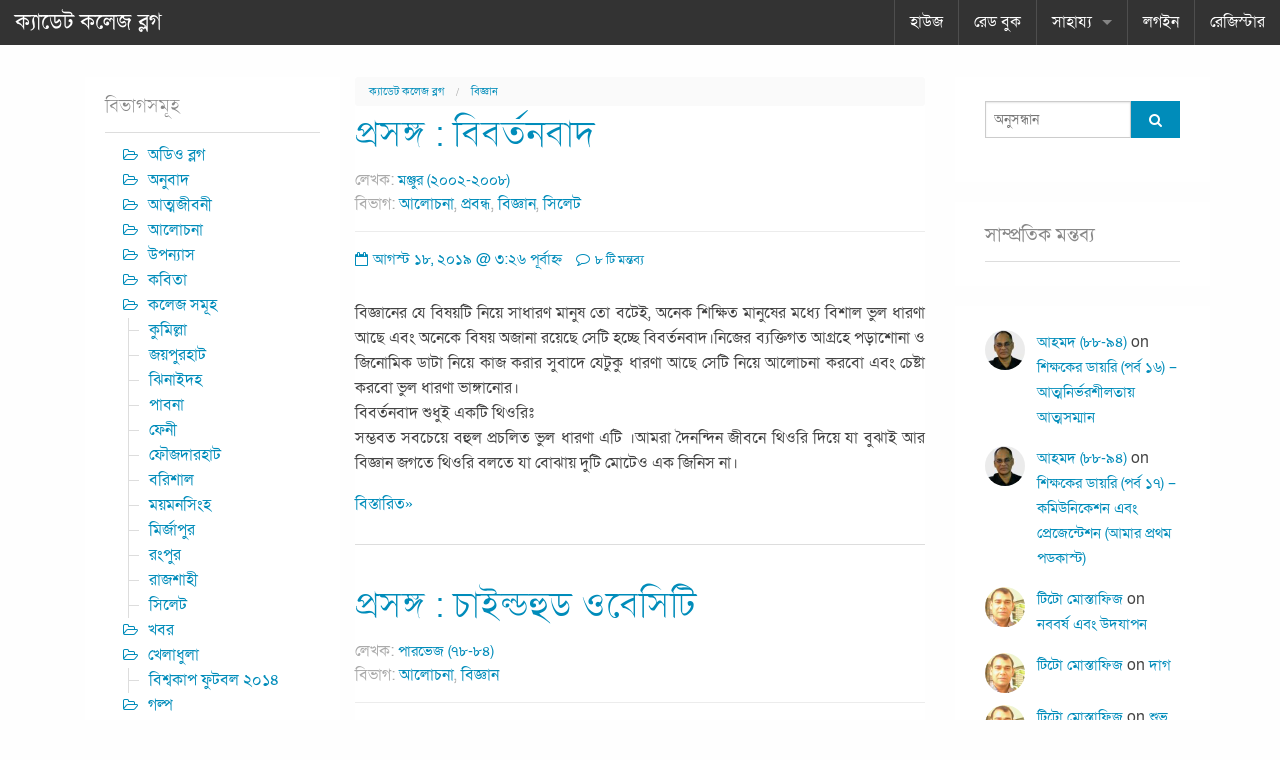

--- FILE ---
content_type: text/html; charset=UTF-8
request_url: https://cadetcollegeblog.com/category/science
body_size: 24716
content:
<!doctype html>
<!-- paulirish.com/2008/conditional-stylesheets-vs-css-hacks-answer-neither/ -->
<!--[if lt IE 7]> <html class="no-js ie6 oldie" dir="ltr" lang="en-US" prefix="og: https://ogp.me/ns#" > <![endif]-->
<!--[if IE 7]>    <html class="no-js ie7 oldie" dir="ltr" lang="en-US" prefix="og: https://ogp.me/ns#" > <![endif]-->
<!--[if IE 8]>    <html class="no-js ie8 oldie" dir="ltr" lang="en-US" prefix="og: https://ogp.me/ns#" "> <![endif]-->
<!-- Consider adding an manifest.appcache: h5bp.com/d/Offline -->
<!--[if gt IE 8]><!--> <html class="no-js" xmlns="//www.w3.org/1999/xhtml" xmlns:og="//ogp.me/ns#" xmlns:fb="//www.facebook.com/2008/fbml" dir="ltr" dir="ltr" lang="en-US" prefix="og: https://ogp.me/ns#" > <!--<![endif]-->
<head>
<link rel="stylesheet"  href="//cadetcollegeblog.com/wp-content/themes/reverie-master/css/style.css" type="text/css" media="all">
	<meta name="verify-v1" content="92AHF9GHXqPzL5tWD2KWSanoolC4OWHKLBi00Dg+Kwk=" />
<meta name="msvalidate.01" content="57921F89A9FC321E8AE9DB5CB4852A46" />
<meta property="og:image" content="//cadetcollegeblog.com/ccb_logo.jpg" />
<link rel="shortcut icon" href="//cadetcollegeblog.com/favicon.ico" type="image/x-icon" />
<meta http-equiv="Content-Type" content="text/html; charset=UTF-8" />


	<!-- Mobile viewport optimized: j.mp/bplateviewport -->
	<meta name="viewport" content="width=device-width" />

	<!-- Favicon and Feed -->
	<link rel="alternate" type="application/rss+xml" title="ক্যাডেট কলেজ ব্লগ Feed" href="https://cadetcollegeblog.com/feed/">
<script type="text/javascript">

  var _gaq = _gaq || [];
  _gaq.push(['_setAccount', 'UA-19228190-1']);
  _gaq.push(['_trackPageview']);

  (function() {
    var ga = document.createElement('script'); ga.type = 'text/javascript'; ga.async = true;
    ga.src = ('' == document.location.protocol ? '//ssl' : '//www') + '.google-analytics.com/ga.js';
    var s = document.getElementsByTagName('script')[0]; s.parentNode.insertBefore(ga, s);
  })();

</script>
<!-- the default values -->


<!-- if page is content page -->
<meta property="og:title" content="ক্যাডেট কলেজ ব্লগ" />
<meta property="og:url" content="//cadetcollegeblog.com"/>
<meta property="og:site_name" content="ক্যাডেট কলেজ ব্লগ" />
<meta property="og:description" content="ক্লাস সেভেন থেকে ক্লাস টুয়েলভ। ক্যাডেট কলেজের ছয়টি বছরে আপনাকে নতুন করে আবারো স্বাগতম!" />
<meta property="og:type" content="website" />
 <link href="//fonts.maateen.me/solaiman-lipi/font.css" rel="stylesheet">
	<style>img:is([sizes="auto" i], [sizes^="auto," i]) { contain-intrinsic-size: 3000px 1500px }</style>
	
		<!-- All in One SEO 4.8.7 - aioseo.com -->
		<title>বিজ্ঞান | ক্যাডেট কলেজ ব্লগ</title>
	<meta name="robots" content="noindex, max-image-preview:large" />
	<link rel="canonical" href="https://cadetcollegeblog.com/category/science" />
	<link rel="next" href="https://cadetcollegeblog.com/category/science/page/2" />
	<meta name="generator" content="All in One SEO (AIOSEO) 4.8.7" />
		<script type="application/ld+json" class="aioseo-schema">
			{"@context":"https:\/\/schema.org","@graph":[{"@type":"BreadcrumbList","@id":"https:\/\/cadetcollegeblog.com\/category\/science#breadcrumblist","itemListElement":[{"@type":"ListItem","@id":"https:\/\/cadetcollegeblog.com#listItem","position":1,"name":"Home","item":"https:\/\/cadetcollegeblog.com","nextItem":{"@type":"ListItem","@id":"https:\/\/cadetcollegeblog.com\/category\/science#listItem","name":"\u09ac\u09bf\u099c\u09cd\u099e\u09be\u09a8"}},{"@type":"ListItem","@id":"https:\/\/cadetcollegeblog.com\/category\/science#listItem","position":2,"name":"\u09ac\u09bf\u099c\u09cd\u099e\u09be\u09a8","previousItem":{"@type":"ListItem","@id":"https:\/\/cadetcollegeblog.com#listItem","name":"Home"}}]},{"@type":"CollectionPage","@id":"https:\/\/cadetcollegeblog.com\/category\/science#collectionpage","url":"https:\/\/cadetcollegeblog.com\/category\/science","name":"\u09ac\u09bf\u099c\u09cd\u099e\u09be\u09a8 | \u0995\u09cd\u09af\u09be\u09a1\u09c7\u099f \u0995\u09b2\u09c7\u099c \u09ac\u09cd\u09b2\u0997","inLanguage":"en-US","isPartOf":{"@id":"https:\/\/cadetcollegeblog.com\/#website"},"breadcrumb":{"@id":"https:\/\/cadetcollegeblog.com\/category\/science#breadcrumblist"}},{"@type":"Organization","@id":"https:\/\/cadetcollegeblog.com\/#organization","name":"Cadet College Blog","url":"https:\/\/cadetcollegeblog.com\/","logo":{"@type":"ImageObject","url":"https:\/\/cadetcollegeblog.com\/wp-content\/uploads\/2020\/04\/cropped-ccb_logo.png","@id":"https:\/\/cadetcollegeblog.com\/category\/science\/#organizationLogo","width":512,"height":512},"image":{"@id":"https:\/\/cadetcollegeblog.com\/category\/science\/#organizationLogo"},"sameAs":["https:\/\/www.facebook.com\/cadetcollegeblog"]},{"@type":"WebSite","@id":"https:\/\/cadetcollegeblog.com\/#website","url":"https:\/\/cadetcollegeblog.com\/","name":"\u0995\u09cd\u09af\u09be\u09a1\u09c7\u099f \u0995\u09b2\u09c7\u099c \u09ac\u09cd\u09b2\u0997","inLanguage":"en-US","publisher":{"@id":"https:\/\/cadetcollegeblog.com\/#organization"}}]}
		</script>
		<!-- All in One SEO -->

<link rel='dns-prefetch' href='//netdna.bootstrapcdn.com' />
<link rel='dns-prefetch' href='//fonts.googleapis.com' />
<link rel="alternate" type="application/rss+xml" title="ক্যাডেট কলেজ ব্লগ &raquo; Feed" href="https://cadetcollegeblog.com/feed" />
<link rel="alternate" type="application/rss+xml" title="ক্যাডেট কলেজ ব্লগ &raquo; Comments Feed" href="https://cadetcollegeblog.com/comments/feed" />
<link rel="alternate" type="application/rss+xml" title="ক্যাডেট কলেজ ব্লগ &raquo; বিজ্ঞান Category Feed" href="https://cadetcollegeblog.com/category/science/feed" />
<script type="text/javascript">
/* <![CDATA[ */
window._wpemojiSettings = {"baseUrl":"https:\/\/s.w.org\/images\/core\/emoji\/15.0.3\/72x72\/","ext":".png","svgUrl":"https:\/\/s.w.org\/images\/core\/emoji\/15.0.3\/svg\/","svgExt":".svg","source":{"concatemoji":"\/\/cadetcollegeblog.com\/wp-includes\/js\/wp-emoji-release.min.js"}};
/*! This file is auto-generated */
!function(i,n){var o,s,e;function c(e){try{var t={supportTests:e,timestamp:(new Date).valueOf()};sessionStorage.setItem(o,JSON.stringify(t))}catch(e){}}function p(e,t,n){e.clearRect(0,0,e.canvas.width,e.canvas.height),e.fillText(t,0,0);var t=new Uint32Array(e.getImageData(0,0,e.canvas.width,e.canvas.height).data),r=(e.clearRect(0,0,e.canvas.width,e.canvas.height),e.fillText(n,0,0),new Uint32Array(e.getImageData(0,0,e.canvas.width,e.canvas.height).data));return t.every(function(e,t){return e===r[t]})}function u(e,t,n){switch(t){case"flag":return n(e,"\ud83c\udff3\ufe0f\u200d\u26a7\ufe0f","\ud83c\udff3\ufe0f\u200b\u26a7\ufe0f")?!1:!n(e,"\ud83c\uddfa\ud83c\uddf3","\ud83c\uddfa\u200b\ud83c\uddf3")&&!n(e,"\ud83c\udff4\udb40\udc67\udb40\udc62\udb40\udc65\udb40\udc6e\udb40\udc67\udb40\udc7f","\ud83c\udff4\u200b\udb40\udc67\u200b\udb40\udc62\u200b\udb40\udc65\u200b\udb40\udc6e\u200b\udb40\udc67\u200b\udb40\udc7f");case"emoji":return!n(e,"\ud83d\udc26\u200d\u2b1b","\ud83d\udc26\u200b\u2b1b")}return!1}function f(e,t,n){var r="undefined"!=typeof WorkerGlobalScope&&self instanceof WorkerGlobalScope?new OffscreenCanvas(300,150):i.createElement("canvas"),a=r.getContext("2d",{willReadFrequently:!0}),o=(a.textBaseline="top",a.font="600 32px Arial",{});return e.forEach(function(e){o[e]=t(a,e,n)}),o}function t(e){var t=i.createElement("script");t.src=e,t.defer=!0,i.head.appendChild(t)}"undefined"!=typeof Promise&&(o="wpEmojiSettingsSupports",s=["flag","emoji"],n.supports={everything:!0,everythingExceptFlag:!0},e=new Promise(function(e){i.addEventListener("DOMContentLoaded",e,{once:!0})}),new Promise(function(t){var n=function(){try{var e=JSON.parse(sessionStorage.getItem(o));if("object"==typeof e&&"number"==typeof e.timestamp&&(new Date).valueOf()<e.timestamp+604800&&"object"==typeof e.supportTests)return e.supportTests}catch(e){}return null}();if(!n){if("undefined"!=typeof Worker&&"undefined"!=typeof OffscreenCanvas&&"undefined"!=typeof URL&&URL.createObjectURL&&"undefined"!=typeof Blob)try{var e="postMessage("+f.toString()+"("+[JSON.stringify(s),u.toString(),p.toString()].join(",")+"));",r=new Blob([e],{type:"text/javascript"}),a=new Worker(URL.createObjectURL(r),{name:"wpTestEmojiSupports"});return void(a.onmessage=function(e){c(n=e.data),a.terminate(),t(n)})}catch(e){}c(n=f(s,u,p))}t(n)}).then(function(e){for(var t in e)n.supports[t]=e[t],n.supports.everything=n.supports.everything&&n.supports[t],"flag"!==t&&(n.supports.everythingExceptFlag=n.supports.everythingExceptFlag&&n.supports[t]);n.supports.everythingExceptFlag=n.supports.everythingExceptFlag&&!n.supports.flag,n.DOMReady=!1,n.readyCallback=function(){n.DOMReady=!0}}).then(function(){return e}).then(function(){var e;n.supports.everything||(n.readyCallback(),(e=n.source||{}).concatemoji?t(e.concatemoji):e.wpemoji&&e.twemoji&&(t(e.twemoji),t(e.wpemoji)))}))}((window,document),window._wpemojiSettings);
/* ]]> */
</script>

<link rel='stylesheet' id='dialog-css' href='//cadetcollegeblog.com/wp-content/plugins/editable-comments/dialog/styles.css' type='text/css' media='all' />
<style id='wp-emoji-styles-inline-css' type='text/css'>

	img.wp-smiley, img.emoji {
		display: inline !important;
		border: none !important;
		box-shadow: none !important;
		height: 1em !important;
		width: 1em !important;
		margin: 0 0.07em !important;
		vertical-align: -0.1em !important;
		background: none !important;
		padding: 0 !important;
	}
</style>
<link rel='stylesheet' id='wp-block-library-css' href='//cadetcollegeblog.com/wp-includes/css/dist/block-library/style.min.css' type='text/css' media='all' />
<style id='classic-theme-styles-inline-css' type='text/css'>
/*! This file is auto-generated */
.wp-block-button__link{color:#fff;background-color:#32373c;border-radius:9999px;box-shadow:none;text-decoration:none;padding:calc(.667em + 2px) calc(1.333em + 2px);font-size:1.125em}.wp-block-file__button{background:#32373c;color:#fff;text-decoration:none}
</style>
<style id='global-styles-inline-css' type='text/css'>
:root{--wp--preset--aspect-ratio--square: 1;--wp--preset--aspect-ratio--4-3: 4/3;--wp--preset--aspect-ratio--3-4: 3/4;--wp--preset--aspect-ratio--3-2: 3/2;--wp--preset--aspect-ratio--2-3: 2/3;--wp--preset--aspect-ratio--16-9: 16/9;--wp--preset--aspect-ratio--9-16: 9/16;--wp--preset--color--black: #000000;--wp--preset--color--cyan-bluish-gray: #abb8c3;--wp--preset--color--white: #ffffff;--wp--preset--color--pale-pink: #f78da7;--wp--preset--color--vivid-red: #cf2e2e;--wp--preset--color--luminous-vivid-orange: #ff6900;--wp--preset--color--luminous-vivid-amber: #fcb900;--wp--preset--color--light-green-cyan: #7bdcb5;--wp--preset--color--vivid-green-cyan: #00d084;--wp--preset--color--pale-cyan-blue: #8ed1fc;--wp--preset--color--vivid-cyan-blue: #0693e3;--wp--preset--color--vivid-purple: #9b51e0;--wp--preset--gradient--vivid-cyan-blue-to-vivid-purple: linear-gradient(135deg,rgba(6,147,227,1) 0%,rgb(155,81,224) 100%);--wp--preset--gradient--light-green-cyan-to-vivid-green-cyan: linear-gradient(135deg,rgb(122,220,180) 0%,rgb(0,208,130) 100%);--wp--preset--gradient--luminous-vivid-amber-to-luminous-vivid-orange: linear-gradient(135deg,rgba(252,185,0,1) 0%,rgba(255,105,0,1) 100%);--wp--preset--gradient--luminous-vivid-orange-to-vivid-red: linear-gradient(135deg,rgba(255,105,0,1) 0%,rgb(207,46,46) 100%);--wp--preset--gradient--very-light-gray-to-cyan-bluish-gray: linear-gradient(135deg,rgb(238,238,238) 0%,rgb(169,184,195) 100%);--wp--preset--gradient--cool-to-warm-spectrum: linear-gradient(135deg,rgb(74,234,220) 0%,rgb(151,120,209) 20%,rgb(207,42,186) 40%,rgb(238,44,130) 60%,rgb(251,105,98) 80%,rgb(254,248,76) 100%);--wp--preset--gradient--blush-light-purple: linear-gradient(135deg,rgb(255,206,236) 0%,rgb(152,150,240) 100%);--wp--preset--gradient--blush-bordeaux: linear-gradient(135deg,rgb(254,205,165) 0%,rgb(254,45,45) 50%,rgb(107,0,62) 100%);--wp--preset--gradient--luminous-dusk: linear-gradient(135deg,rgb(255,203,112) 0%,rgb(199,81,192) 50%,rgb(65,88,208) 100%);--wp--preset--gradient--pale-ocean: linear-gradient(135deg,rgb(255,245,203) 0%,rgb(182,227,212) 50%,rgb(51,167,181) 100%);--wp--preset--gradient--electric-grass: linear-gradient(135deg,rgb(202,248,128) 0%,rgb(113,206,126) 100%);--wp--preset--gradient--midnight: linear-gradient(135deg,rgb(2,3,129) 0%,rgb(40,116,252) 100%);--wp--preset--font-size--small: 13px;--wp--preset--font-size--medium: 20px;--wp--preset--font-size--large: 36px;--wp--preset--font-size--x-large: 42px;--wp--preset--spacing--20: 0.44rem;--wp--preset--spacing--30: 0.67rem;--wp--preset--spacing--40: 1rem;--wp--preset--spacing--50: 1.5rem;--wp--preset--spacing--60: 2.25rem;--wp--preset--spacing--70: 3.38rem;--wp--preset--spacing--80: 5.06rem;--wp--preset--shadow--natural: 6px 6px 9px rgba(0, 0, 0, 0.2);--wp--preset--shadow--deep: 12px 12px 50px rgba(0, 0, 0, 0.4);--wp--preset--shadow--sharp: 6px 6px 0px rgba(0, 0, 0, 0.2);--wp--preset--shadow--outlined: 6px 6px 0px -3px rgba(255, 255, 255, 1), 6px 6px rgba(0, 0, 0, 1);--wp--preset--shadow--crisp: 6px 6px 0px rgba(0, 0, 0, 1);}:where(.is-layout-flex){gap: 0.5em;}:where(.is-layout-grid){gap: 0.5em;}body .is-layout-flex{display: flex;}.is-layout-flex{flex-wrap: wrap;align-items: center;}.is-layout-flex > :is(*, div){margin: 0;}body .is-layout-grid{display: grid;}.is-layout-grid > :is(*, div){margin: 0;}:where(.wp-block-columns.is-layout-flex){gap: 2em;}:where(.wp-block-columns.is-layout-grid){gap: 2em;}:where(.wp-block-post-template.is-layout-flex){gap: 1.25em;}:where(.wp-block-post-template.is-layout-grid){gap: 1.25em;}.has-black-color{color: var(--wp--preset--color--black) !important;}.has-cyan-bluish-gray-color{color: var(--wp--preset--color--cyan-bluish-gray) !important;}.has-white-color{color: var(--wp--preset--color--white) !important;}.has-pale-pink-color{color: var(--wp--preset--color--pale-pink) !important;}.has-vivid-red-color{color: var(--wp--preset--color--vivid-red) !important;}.has-luminous-vivid-orange-color{color: var(--wp--preset--color--luminous-vivid-orange) !important;}.has-luminous-vivid-amber-color{color: var(--wp--preset--color--luminous-vivid-amber) !important;}.has-light-green-cyan-color{color: var(--wp--preset--color--light-green-cyan) !important;}.has-vivid-green-cyan-color{color: var(--wp--preset--color--vivid-green-cyan) !important;}.has-pale-cyan-blue-color{color: var(--wp--preset--color--pale-cyan-blue) !important;}.has-vivid-cyan-blue-color{color: var(--wp--preset--color--vivid-cyan-blue) !important;}.has-vivid-purple-color{color: var(--wp--preset--color--vivid-purple) !important;}.has-black-background-color{background-color: var(--wp--preset--color--black) !important;}.has-cyan-bluish-gray-background-color{background-color: var(--wp--preset--color--cyan-bluish-gray) !important;}.has-white-background-color{background-color: var(--wp--preset--color--white) !important;}.has-pale-pink-background-color{background-color: var(--wp--preset--color--pale-pink) !important;}.has-vivid-red-background-color{background-color: var(--wp--preset--color--vivid-red) !important;}.has-luminous-vivid-orange-background-color{background-color: var(--wp--preset--color--luminous-vivid-orange) !important;}.has-luminous-vivid-amber-background-color{background-color: var(--wp--preset--color--luminous-vivid-amber) !important;}.has-light-green-cyan-background-color{background-color: var(--wp--preset--color--light-green-cyan) !important;}.has-vivid-green-cyan-background-color{background-color: var(--wp--preset--color--vivid-green-cyan) !important;}.has-pale-cyan-blue-background-color{background-color: var(--wp--preset--color--pale-cyan-blue) !important;}.has-vivid-cyan-blue-background-color{background-color: var(--wp--preset--color--vivid-cyan-blue) !important;}.has-vivid-purple-background-color{background-color: var(--wp--preset--color--vivid-purple) !important;}.has-black-border-color{border-color: var(--wp--preset--color--black) !important;}.has-cyan-bluish-gray-border-color{border-color: var(--wp--preset--color--cyan-bluish-gray) !important;}.has-white-border-color{border-color: var(--wp--preset--color--white) !important;}.has-pale-pink-border-color{border-color: var(--wp--preset--color--pale-pink) !important;}.has-vivid-red-border-color{border-color: var(--wp--preset--color--vivid-red) !important;}.has-luminous-vivid-orange-border-color{border-color: var(--wp--preset--color--luminous-vivid-orange) !important;}.has-luminous-vivid-amber-border-color{border-color: var(--wp--preset--color--luminous-vivid-amber) !important;}.has-light-green-cyan-border-color{border-color: var(--wp--preset--color--light-green-cyan) !important;}.has-vivid-green-cyan-border-color{border-color: var(--wp--preset--color--vivid-green-cyan) !important;}.has-pale-cyan-blue-border-color{border-color: var(--wp--preset--color--pale-cyan-blue) !important;}.has-vivid-cyan-blue-border-color{border-color: var(--wp--preset--color--vivid-cyan-blue) !important;}.has-vivid-purple-border-color{border-color: var(--wp--preset--color--vivid-purple) !important;}.has-vivid-cyan-blue-to-vivid-purple-gradient-background{background: var(--wp--preset--gradient--vivid-cyan-blue-to-vivid-purple) !important;}.has-light-green-cyan-to-vivid-green-cyan-gradient-background{background: var(--wp--preset--gradient--light-green-cyan-to-vivid-green-cyan) !important;}.has-luminous-vivid-amber-to-luminous-vivid-orange-gradient-background{background: var(--wp--preset--gradient--luminous-vivid-amber-to-luminous-vivid-orange) !important;}.has-luminous-vivid-orange-to-vivid-red-gradient-background{background: var(--wp--preset--gradient--luminous-vivid-orange-to-vivid-red) !important;}.has-very-light-gray-to-cyan-bluish-gray-gradient-background{background: var(--wp--preset--gradient--very-light-gray-to-cyan-bluish-gray) !important;}.has-cool-to-warm-spectrum-gradient-background{background: var(--wp--preset--gradient--cool-to-warm-spectrum) !important;}.has-blush-light-purple-gradient-background{background: var(--wp--preset--gradient--blush-light-purple) !important;}.has-blush-bordeaux-gradient-background{background: var(--wp--preset--gradient--blush-bordeaux) !important;}.has-luminous-dusk-gradient-background{background: var(--wp--preset--gradient--luminous-dusk) !important;}.has-pale-ocean-gradient-background{background: var(--wp--preset--gradient--pale-ocean) !important;}.has-electric-grass-gradient-background{background: var(--wp--preset--gradient--electric-grass) !important;}.has-midnight-gradient-background{background: var(--wp--preset--gradient--midnight) !important;}.has-small-font-size{font-size: var(--wp--preset--font-size--small) !important;}.has-medium-font-size{font-size: var(--wp--preset--font-size--medium) !important;}.has-large-font-size{font-size: var(--wp--preset--font-size--large) !important;}.has-x-large-font-size{font-size: var(--wp--preset--font-size--x-large) !important;}
:where(.wp-block-post-template.is-layout-flex){gap: 1.25em;}:where(.wp-block-post-template.is-layout-grid){gap: 1.25em;}
:where(.wp-block-columns.is-layout-flex){gap: 2em;}:where(.wp-block-columns.is-layout-grid){gap: 2em;}
:root :where(.wp-block-pullquote){font-size: 1.5em;line-height: 1.6;}
</style>
<link rel='stylesheet' id='reverie-foundation-stylesheet-css' href='//cadetcollegeblog.com/wp-content/themes/reverie-child-master/css/app.css' type='text/css' media='all' />
<link rel='stylesheet' id='reverie-stylesheet-css' href='//cadetcollegeblog.com/wp-content/themes/reverie-child-master/css/style.css' type='text/css' media='all' />
<link rel='stylesheet' id='font-awesome-css' href='//netdna.bootstrapcdn.com/font-awesome/4.1.0/css/font-awesome.css' type='text/css' media='all' />
<link rel='stylesheet' id='um_fonticons_ii-css' href='//cadetcollegeblog.com/wp-content/plugins/ultimate-member/assets/css/um-fonticons-ii.css' type='text/css' media='all' />
<link rel='stylesheet' id='um_fonticons_fa-css' href='//cadetcollegeblog.com/wp-content/plugins/ultimate-member/assets/css/um-fonticons-fa.css' type='text/css' media='all' />
<link rel='stylesheet' id='select2-css' href='//cadetcollegeblog.com/wp-content/plugins/ultimate-member/assets/css/select2/select2.min.css' type='text/css' media='all' />
<link rel='stylesheet' id='um_crop-css' href='//cadetcollegeblog.com/wp-content/plugins/ultimate-member/assets/css/um-crop.css' type='text/css' media='all' />
<link rel='stylesheet' id='um_modal-css' href='//cadetcollegeblog.com/wp-content/plugins/ultimate-member/assets/css/um-modal.css' type='text/css' media='all' />
<link rel='stylesheet' id='um_styles-css' href='//cadetcollegeblog.com/wp-content/plugins/ultimate-member/assets/css/um-styles.css' type='text/css' media='all' />
<link rel='stylesheet' id='um_profile-css' href='//cadetcollegeblog.com/wp-content/plugins/ultimate-member/assets/css/um-profile.css' type='text/css' media='all' />
<link rel='stylesheet' id='um_account-css' href='//cadetcollegeblog.com/wp-content/plugins/ultimate-member/assets/css/um-account.css' type='text/css' media='all' />
<link rel='stylesheet' id='um_misc-css' href='//cadetcollegeblog.com/wp-content/plugins/ultimate-member/assets/css/um-misc.css' type='text/css' media='all' />
<link rel='stylesheet' id='um_fileupload-css' href='//cadetcollegeblog.com/wp-content/plugins/ultimate-member/assets/css/um-fileupload.css' type='text/css' media='all' />
<link rel='stylesheet' id='um_datetime-css' href='//cadetcollegeblog.com/wp-content/plugins/ultimate-member/assets/css/pickadate/default.css' type='text/css' media='all' />
<link rel='stylesheet' id='um_datetime_date-css' href='//cadetcollegeblog.com/wp-content/plugins/ultimate-member/assets/css/pickadate/default.date.css' type='text/css' media='all' />
<link rel='stylesheet' id='um_datetime_time-css' href='//cadetcollegeblog.com/wp-content/plugins/ultimate-member/assets/css/pickadate/default.time.css' type='text/css' media='all' />
<link rel='stylesheet' id='um_raty-css' href='//cadetcollegeblog.com/wp-content/plugins/ultimate-member/assets/css/um-raty.css' type='text/css' media='all' />
<link rel='stylesheet' id='um_scrollbar-css' href='//cadetcollegeblog.com/wp-content/plugins/ultimate-member/assets/css/simplebar.css' type='text/css' media='all' />
<link rel='stylesheet' id='um_tipsy-css' href='//cadetcollegeblog.com/wp-content/plugins/ultimate-member/assets/css/um-tipsy.css' type='text/css' media='all' />
<link rel='stylesheet' id='um_responsive-css' href='//cadetcollegeblog.com/wp-content/plugins/ultimate-member/assets/css/um-responsive.css' type='text/css' media='all' />
<link rel='stylesheet' id='um_default_css-css' href='//cadetcollegeblog.com/wp-content/plugins/ultimate-member/assets/css/um-old-default.css' type='text/css' media='all' />
<link rel='stylesheet' id='um_old_css-css' href='//cadetcollegeblog.com/wp-content/plugins/ultimate-member/../../uploads/ultimatemember/um_old_settings.css' type='text/css' media='all' />
<link rel='stylesheet' id='google-font-css' href='http://fonts.googleapis.com/css?family=Open+Sans%3A300%2C400%2C600%2C700%7CLora%3A400%2C700%7CDroid+Sans+Mono' type='text/css' media='all' />
<!--[if lt IE 9]>
<link rel='stylesheet' id='reverie-ie-only-css' href='//cadetcollegeblog.com/wp-content/themes/reverie-master/css/ie.css' type='text/css' media='all' />
<![endif]-->
<script data-handle="jquery-core" type="text/javascript" src="//cadetcollegeblog.com/wp-includes/js/jquery/jquery.min.js" id="jquery-core-js"></script>
<script data-handle="jquery-migrate" type="text/javascript" src="//cadetcollegeblog.com/wp-includes/js/jquery/jquery-migrate.min.js" id="jquery-migrate-js"></script>
<script data-handle="um-gdpr" type="text/javascript" src="//cadetcollegeblog.com/wp-content/plugins/ultimate-member/assets/js/um-gdpr.min.js" id="um-gdpr-js"></script>
<script data-handle="reverie-modernizr" type="text/javascript" src="//cadetcollegeblog.com/wp-content/themes/reverie-master/js/modernizr.js" id="reverie-modernizr-js"></script>
<link rel="https://api.w.org/" href="https://cadetcollegeblog.com/wp-json/" /><link rel="alternate" title="JSON" type="application/json" href="https://cadetcollegeblog.com/wp-json/wp/v2/categories/130" />		<script type="text/javascript">
		var imgLoader = 'https://cadetcollegeblog.com/wp-content/plugins/editable-comments/dialog/loadingAnimation.gif';
		jQuery(document).ready(function($){   
			$('a.editable-deletecomment').click(function(event){
				var conf = confirm('Confirm you want delete this comment ?');
				if(!conf) event.preventDefault();
			});
		});		
		</script>
			<link rel="stylesheet" href="https://cadetcollegeblog.com/wp-content/plugins/shutter-reloaded/shutter-reloaded.css?ver=2.4" type="text/css" media="screen" />
			<style type="text/css">
			.um_request_name {
				display: none !important;
			}
		</style>
	<link rel="icon" href="https://cadetcollegeblog.com/wp-content/uploads/2020/04/cropped-ccb_logo-32x32.png" sizes="32x32" />
<link rel="icon" href="https://cadetcollegeblog.com/wp-content/uploads/2020/04/cropped-ccb_logo-192x192.png" sizes="192x192" />
<link rel="apple-touch-icon" href="https://cadetcollegeblog.com/wp-content/uploads/2020/04/cropped-ccb_logo-180x180.png" />
<meta name="msapplication-TileImage" content="https://cadetcollegeblog.com/wp-content/uploads/2020/04/cropped-ccb_logo-270x270.png" />
		<style type="text/css" id="wp-custom-css">
			h1,h2,h3,h4,h5{
	font-family:"SolaimanLipi","Open Sans", helvetica;
}		</style>
		
</head>

<body class="archive category category-science category-130 antialiased">

<header class="contain-to-grid fixed">
	<!-- Starting the Top-Bar -->
	<nav class="top-bar" data-topbar>
	    <ul class="title-area">
	        <li class="name">
	        	<h1><a href="https://cadetcollegeblog.com/" title="ক্যাডেট কলেজ ব্লগ" rel="home">ক্যাডেট কলেজ ব্লগ</a></h1>
	        </li>
			<!-- Remove the class "menu-icon" to get rid of menu icon. Take out "Menu" to just have icon alone -->
			<li class="toggle-topbar menu-icon"><a href="#"></a></li>
	    </ul>
	    <section class="top-bar-section">
	    <ul class="right"><li class="divider"></li><li id="menu-item-45114" class="menu-item menu-item-main-menu menu-item-%e0%a6%b9%e0%a6%be%e0%a6%89%e0%a6%9c"><a  href="//cadetcollegeblog.com">হাউজ</a></li>
<li class="divider"></li><li id="menu-item-45117" class="menu-item menu-item-main-menu menu-item-%e0%a6%b0%e0%a7%87%e0%a6%a1-%e0%a6%ac%e0%a7%81%e0%a6%95"><a  href="https://cadetcollegeblog.com/red-book">রেড বুক</a></li>
<li class="divider"></li><li id="menu-item-50860" class="menu-item menu-item-main-menu menu-item-%e0%a6%b8%e0%a6%be%e0%a6%b9%e0%a6%be%e0%a6%af%e0%a7%8d%e0%a6%af has-dropdown"><a  href="#">সাহায্য</a>
	<ul class="dropdown">
	<li id="menu-item-45115" class="menu-item menu-item-main-menu menu-item-%e0%a6%a8%e0%a6%ad%e0%a6%bf%e0%a6%b8%e0%a7%87%e0%a6%b8-%e0%a6%a1%e0%a7%8d%e0%a6%b0%e0%a6%bf%e0%a6%b2"><a  href="https://cadetcollegeblog.com/tutorial">নভিসেস ড্রিল</a></li>
	<li id="menu-item-45116" class="menu-item menu-item-main-menu menu-item-%e0%a6%b8%e0%a6%bf%e0%a6%95-%e0%a6%b0%e0%a6%bf%e0%a6%aa%e0%a7%8b%e0%a6%b0%e0%a7%8d%e0%a6%9f"><a  href="https://cadetcollegeblog.com/sick-report">সিক রিপোর্ট</a></li>
</ul>
</li>
<li class="divider"></li><li id="menu-item-50853" class="menu-item menu-item-main-menu menu-item-%e0%a6%b2%e0%a6%97%e0%a6%87%e0%a6%a8"><a  href="//cadetcollegeblog.com/login">লগইন</a></li>
<li class="divider"></li><li id="menu-item-50854" class="menu-item menu-item-main-menu menu-item-%e0%a6%b0%e0%a7%87%e0%a6%9c%e0%a6%bf%e0%a6%b8%e0%a7%8d%e0%a6%9f%e0%a6%be%e0%a6%b0"><a  href="//cadetcollegeblog.com/register">রেজিস্টার</a></li>
</ul>	    	    </section>
	</nav>
	<!-- End of Top-Bar -->

</header>
<!--<div class="header-image">
    <div class="row">
		<div class="small-12 columns">
			<a href="//cadetcollegeblog.com/"><img src="https://cadetcollegeblog.com/wp-content/uploads/2014/12/cropped-16DecCCCB.jpg"  width="100%" height="auto" alt="" /></a>
		</div>
	</div>
</div>-->

<!-- Start the main container -->
<div class="container" role="document">

	<div class="row">
<!-- Row for main content area -->
	<div class="small-12 large-6 large-push-3 columns" id="content" role="main">
	
		<nav class="breadcrumbs">
    <span typeof="v:Breadcrumb"><a rel="v:url" property="v:title" title="Go to ক্যাডেট কলেজ ব্লগ." href="https://cadetcollegeblog.com" class="home">ক্যাডেট কলেজ ব্লগ</a></span><span typeof="v:Breadcrumb"><span property="v:title">বিজ্ঞান</span></span></nav>
							
<article id="post-61749" class="index-card post-61749 post type-post status-publish format-standard hentry category-alochona category-articles category-science category-scc">
	<header>
		<h2><a href="https://cadetcollegeblog.com/rifat/61749">প্রসঙ্গ : বিবর্তনবাদ</a></h2>
			<div class="entry-meta"><span class="byline">লেখক: <span class="author"><a class="url fn n" href="https://cadetcollegeblog.com/author/rifat" title="View all posts by মঞ্জুর (২০০২-২০০৮)">মঞ্জুর (২০০২-২০০৮)</a></span></span><br /><span class="cat-links"> বিভাগ: <a href="https://cadetcollegeblog.com/category/alochona" rel="category tag">আলোচনা</a>, <a href="https://cadetcollegeblog.com/category/articles" rel="category tag">প্রবন্ধ</a>, <a href="https://cadetcollegeblog.com/category/science" rel="category tag">বিজ্ঞান</a>, <a href="https://cadetcollegeblog.com/category/colleges/scc" rel="category tag">সিলেট</a></span><span class="sep"></span><span class="posted-on"><a href="https://cadetcollegeblog.com/rifat/61749" title="3:26 am" rel="bookmark"><i class="fa fa-calendar-o"></i> <time class="entry-date published" datetime="আগস্ট &#2535;&#2542;, &#2536;&#2534;&#2535;&#2543; @ &#2537;:&#2536;&#2540; পূর্বাহ্ন">আগস্ট &#2535;&#2542;, &#2536;&#2534;&#2535;&#2543; @ &#2537;:&#2536;&#2540; পূর্বাহ্ন</time></a></span>		<span class="comments-link"><a href="https://cadetcollegeblog.com/rifat/61749#comments"><i class="fa fa-comment-o"></i> ৮ টি মন্তব্য</a></span>
	</div>
		</header>
	<div class="entry-content">
		<figure><a href="https://cadetcollegeblog.com/rifat/61749"></a></figure> 

		
		<p>বিজ্ঞানের যে বিষয়টি নিয়ে সাধারণ মানুষ তো বটেই, অনেক শিক্ষিত মানুষের মধ্যে বিশাল ভুল ধারণা আছে এবং অনেকে বিষয় অজানা রয়েছে সেটি হচ্ছে বিবর্তনবাদ।নিজের ব্যক্তিগত আগ্রহে পড়াশোনা ও জিনোমিক ডাটা নিয়ে কাজ করার সুবাদে যেটুকু ধারণা আছে সেটি নিয়ে আলোচনা করবো এবং চেষ্টা করবো ভুল ধারণা ভাঙ্গানোর।<br />
বিবর্তনবাদ শুধুই একটি থিওরিঃ<br />
সম্ভবত সবচেয়ে বহুল প্রচলিত ভুল ধারণা এটি ।আমরা দৈনন্দিন জীবনে থিওরি দিয়ে যা বুঝাই আর বিজ্ঞান জগতে থিওরি বলতে যা বোঝায় দুটি মোটেও এক জিনিস না।</p>
		<a href="https://cadetcollegeblog.com/rifat/61749" rel="bookmark" title="Permanent Link to প্রসঙ্গ : বিবর্তনবাদ">বিস্তারিত&raquo;</a>
	</div>
</article>					
<article id="post-59379" class="index-card post-59379 post type-post status-publish format-standard hentry category-alochona category-science">
	<header>
		<h2><a href="https://cadetcollegeblog.com/pervez840/59379">প্রসঙ্গ : চাইল্ডহুড ওবেসিটি</a></h2>
			<div class="entry-meta"><span class="byline">লেখক: <span class="author"><a class="url fn n" href="https://cadetcollegeblog.com/author/pervez840" title="View all posts by পারভেজ (৭৮-৮৪)">পারভেজ (৭৮-৮৪)</a></span></span><br /><span class="cat-links"> বিভাগ: <a href="https://cadetcollegeblog.com/category/alochona" rel="category tag">আলোচনা</a>, <a href="https://cadetcollegeblog.com/category/science" rel="category tag">বিজ্ঞান</a></span><span class="sep"></span><span class="posted-on"><a href="https://cadetcollegeblog.com/pervez840/59379" title="1:32 am" rel="bookmark"><i class="fa fa-calendar-o"></i> <time class="entry-date published" datetime="আগস্ট &#2535;&#2541;, &#2536;&#2534;&#2535;&#2541; @ &#2535;:&#2537;&#2536; পূর্বাহ্ন">আগস্ট &#2535;&#2541;, &#2536;&#2534;&#2535;&#2541; @ &#2535;:&#2537;&#2536; পূর্বাহ্ন</time></a></span>		<span class="comments-link"><a href="https://cadetcollegeblog.com/pervez840/59379#respond"><i class="fa fa-comment-o"></i> 0 টি মন্তব্য</a></span>
	</div>
		</header>
	<div class="entry-content">
		<figure><a href="https://cadetcollegeblog.com/pervez840/59379"></a></figure> 

		
		<p>এক<br />
শিশুদের শৈশবকালিন স্থুলতা তাঁদের বর্তমান ও ভবিষ্যতের জন্য হয়ে উঠতে পারে বিশাল সমস্যা। বয়ে আনতে পারে প্রিভেন্টেবল অনেক অনেক দুর্ভোগ।<br />
এই ব্যাপারে আপনি কতটা সচেতন?</p>
<p>আগে জেনে নিন, আপনার সন্তানটি চাইল্ডহুড ওবেসিটিতে আক্রান্ত কিনা।<br />
প্রথমে, এই লিংকটিতে থাকা <a href="https://nccd.cdc.gov/dnpabmi/Calculator.aspx" target="_blank">চাইল্ডহুড ওবেসিটি ক্যালকুলেটর</a>-এ ঢুকুন।<br />
এরপর পরিমাপের ইউনিট (ব্রিটিশ অথবা মেট্রিক) নির্বাচন করুন।<br />
এরপর একে একে পাচটি চাহিদাকৃত তথ্য সরবরাহ করুন।</p>
		<a href="https://cadetcollegeblog.com/pervez840/59379" rel="bookmark" title="Permanent Link to প্রসঙ্গ : চাইল্ডহুড ওবেসিটি">বিস্তারিত&raquo;</a>
	</div>
</article>					
<article id="post-59199" class="index-card post-59199 post type-post status-publish format-standard hentry category-alochona category-science">
	<header>
		<h2><a href="https://cadetcollegeblog.com/pervez840/59199">ওবেসিটির প্রতিকার &#8211; প্রথম পর্ব</a></h2>
			<div class="entry-meta"><span class="byline">লেখক: <span class="author"><a class="url fn n" href="https://cadetcollegeblog.com/author/pervez840" title="View all posts by পারভেজ (৭৮-৮৪)">পারভেজ (৭৮-৮৪)</a></span></span><br /><span class="cat-links"> বিভাগ: <a href="https://cadetcollegeblog.com/category/alochona" rel="category tag">আলোচনা</a>, <a href="https://cadetcollegeblog.com/category/science" rel="category tag">বিজ্ঞান</a></span><span class="sep"></span><span class="posted-on"><a href="https://cadetcollegeblog.com/pervez840/59199" title="1:00 pm" rel="bookmark"><i class="fa fa-calendar-o"></i> <time class="entry-date published" datetime="জুলাই &#2536;&#2538;, &#2536;&#2534;&#2535;&#2541; @ &#2535;:&#2534;&#2534; অপরাহ্ন">জুলাই &#2536;&#2538;, &#2536;&#2534;&#2535;&#2541; @ &#2535;:&#2534;&#2534; অপরাহ্ন</time></a></span>		<span class="comments-link"><a href="https://cadetcollegeblog.com/pervez840/59199#comments"><i class="fa fa-comment-o"></i> ৪ টি মন্তব্য</a></span>
	</div>
		</header>
	<div class="entry-content">
		<figure><a href="https://cadetcollegeblog.com/pervez840/59199"></a></figure> 

		
		<p>এক<br />
যারা যারা জীবনে কখনো ওজন কমানোর চেষ্টা করেছেন, তাঁরা খুব ভাল করেই জানেন যে, কাজটা মোটামুটিভাবে পৃথিবীর কঠিনতম কাজগুলার একটা।<br />
কঠিন কেন? কারন:<br />
১) মাসে দেহের ওজনের ১%-এর বেশী কমানোর চেষ্টা করলে সেটা স্ট্যাবল হয় না। অর্থাৎ দেখা যায়, ওজন কমেছে কিন্তু স্বাভাবিক খাদ্যে ফিরে গেলে দ্রুত আবার তার একটা বড় অংশই ফিরে আসছে।<br />
২) শুরুর পর তিন থেকে চার সপ্তাহ ওজন কমেতো না ই,</p>
		<a href="https://cadetcollegeblog.com/pervez840/59199" rel="bookmark" title="Permanent Link to ওবেসিটির প্রতিকার &#8211; প্রথম পর্ব">বিস্তারিত&raquo;</a>
	</div>
</article>					
<article id="post-59175" class="index-card post-59175 post type-post status-publish format-standard hentry category-alochona category-science">
	<header>
		<h2><a href="https://cadetcollegeblog.com/pervez840/59175">ডিপ্রেসিভ ডিজঅর্ডারের প্রতিকার নিয়ে কিছু ভাবনা</a></h2>
			<div class="entry-meta"><span class="byline">লেখক: <span class="author"><a class="url fn n" href="https://cadetcollegeblog.com/author/pervez840" title="View all posts by পারভেজ (৭৮-৮৪)">পারভেজ (৭৮-৮৪)</a></span></span><br /><span class="cat-links"> বিভাগ: <a href="https://cadetcollegeblog.com/category/alochona" rel="category tag">আলোচনা</a>, <a href="https://cadetcollegeblog.com/category/science" rel="category tag">বিজ্ঞান</a></span><span class="sep"></span><span class="posted-on"><a href="https://cadetcollegeblog.com/pervez840/59175" title="6:42 pm" rel="bookmark"><i class="fa fa-calendar-o"></i> <time class="entry-date published" datetime="জুলাই &#2536;&#2537;, &#2536;&#2534;&#2535;&#2541; @ &#2540;:&#2538;&#2536; অপরাহ্ন">জুলাই &#2536;&#2537;, &#2536;&#2534;&#2535;&#2541; @ &#2540;:&#2538;&#2536; অপরাহ্ন</time></a></span>		<span class="comments-link"><a href="https://cadetcollegeblog.com/pervez840/59175#respond"><i class="fa fa-comment-o"></i> 0 টি মন্তব্য</a></span>
	</div>
		</header>
	<div class="entry-content">
		<figure><a href="https://cadetcollegeblog.com/pervez840/59175"></a></figure> 

		
		<p>১<br />
ডিপ্রেশনের চিকিৎসায় প্রোফেশনাল হেলপ লাগবেই &#8211; এমন একটা প্রায়ই বলে থাকি।<br />
শুরুতেই ব্যাখ্যা করি, কেন তা বলি।<br />
ডিপ্রেশন কথাটা দিয়ে আমরা যা বুঝাই তা হলো কোনো এক ধরনের &#8220;ডিপ্রেসিভ ডিজ-অর্ডার&#8221;-এ আক্রান্ত হওয়া।<br />
বেশীরভাগ মানসিক সমস্যার মতই ডিপ্রেসিভ ডিজ-অর্ডারে আক্রান্ত হবারও একটা ট্রিগার অনেক সময় থাকে। কিন্তু একবার আক্রান্ত হয়ে গেলে ট্রিগারের চেয়েও বড় হয়ে দাঁড়ায় সেটা থেকে মস্তিষ্কে ঘটে যাওয়া পরিবর্তনগুলি ও এর কারনে ঘটা শারীরিক উপসর্গগুলি।</p>
		<a href="https://cadetcollegeblog.com/pervez840/59175" rel="bookmark" title="Permanent Link to ডিপ্রেসিভ ডিজঅর্ডারের প্রতিকার নিয়ে কিছু ভাবনা">বিস্তারিত&raquo;</a>
	</div>
</article>					
<article id="post-59170" class="index-card post-59170 post type-post status-publish format-standard hentry category-alochona category-science">
	<header>
		<h2><a href="https://cadetcollegeblog.com/pervez840/59170">আনট্রিটেড ডিপ্রেশন ও তা মোকাবেলা করা নিয়ে আরও কিছু কথা&#8230;</a></h2>
			<div class="entry-meta"><span class="byline">লেখক: <span class="author"><a class="url fn n" href="https://cadetcollegeblog.com/author/pervez840" title="View all posts by পারভেজ (৭৮-৮৪)">পারভেজ (৭৮-৮৪)</a></span></span><br /><span class="cat-links"> বিভাগ: <a href="https://cadetcollegeblog.com/category/alochona" rel="category tag">আলোচনা</a>, <a href="https://cadetcollegeblog.com/category/science" rel="category tag">বিজ্ঞান</a></span><span class="sep"></span><span class="posted-on"><a href="https://cadetcollegeblog.com/pervez840/59170" title="12:34 pm" rel="bookmark"><i class="fa fa-calendar-o"></i> <time class="entry-date published" datetime="জুলাই &#2536;&#2537;, &#2536;&#2534;&#2535;&#2541; @ &#2535;&#2536;:&#2537;&#2538; অপরাহ্ন">জুলাই &#2536;&#2537;, &#2536;&#2534;&#2535;&#2541; @ &#2535;&#2536;:&#2537;&#2538; অপরাহ্ন</time></a></span>		<span class="comments-link"><a href="https://cadetcollegeblog.com/pervez840/59170#respond"><i class="fa fa-comment-o"></i> 0 টি মন্তব্য</a></span>
	</div>
		</header>
	<div class="entry-content">
		<figure><a href="https://cadetcollegeblog.com/pervez840/59170"></a></figure> 

		
		<p>এক : &#8220;হাউ টু ডিল উইথ ডিপ্রেসিভ ডিজ-অর্ডার&#8221; &#8211; শুরু করা নিয়ে কিছু আশাবাদ<br />
প্রথমেই একটা ব্যাড নিউজ : ডিপ্রেশন হলো ওয়ান অব দ্যা মোস্ট কমন মেন্টাল ডিজ-অর্ডার। প্রতি ১০ জন পুরুষের মধ্যে একজন এবং প্রতি ৫ জন নারীর মধ্যে একজন এই সমস্যায় আক্রান্ত হয়।<br />
তবে গুড নিউজ হলো &#8211; এটাই আবার ওয়ান অব দ্যা মোস্ট ট্রিটেবল মেন্টাল ডিজ-অর্ডার। যাদের ট্রিটমেন্টের আওতায় আনা যায়,</p>
		<a href="https://cadetcollegeblog.com/pervez840/59170" rel="bookmark" title="Permanent Link to আনট্রিটেড ডিপ্রেশন ও তা মোকাবেলা করা নিয়ে আরও কিছু কথা&#8230;">বিস্তারিত&raquo;</a>
	</div>
</article>					
<article id="post-59062" class="index-card post-59062 post type-post status-publish format-standard hentry category-alochona category-science">
	<header>
		<h2><a href="https://cadetcollegeblog.com/pervez840/59062">ডিপ্রেশন সম্পর্কে কম জানা ১০টি গুরুত্বপূর্ণ তথ্য</a></h2>
			<div class="entry-meta"><span class="byline">লেখক: <span class="author"><a class="url fn n" href="https://cadetcollegeblog.com/author/pervez840" title="View all posts by পারভেজ (৭৮-৮৪)">পারভেজ (৭৮-৮৪)</a></span></span><br /><span class="cat-links"> বিভাগ: <a href="https://cadetcollegeblog.com/category/alochona" rel="category tag">আলোচনা</a>, <a href="https://cadetcollegeblog.com/category/science" rel="category tag">বিজ্ঞান</a></span><span class="sep"></span><span class="posted-on"><a href="https://cadetcollegeblog.com/pervez840/59062" title="2:28 pm" rel="bookmark"><i class="fa fa-calendar-o"></i> <time class="entry-date published" datetime="জুলাই &#2535;&#2541;, &#2536;&#2534;&#2535;&#2541; @ &#2536;:&#2536;&#2542; অপরাহ্ন">জুলাই &#2535;&#2541;, &#2536;&#2534;&#2535;&#2541; @ &#2536;:&#2536;&#2542; অপরাহ্ন</time></a></span>		<span class="comments-link"><a href="https://cadetcollegeblog.com/pervez840/59062#respond"><i class="fa fa-comment-o"></i> 0 টি মন্তব্য</a></span>
	</div>
		</header>
	<div class="entry-content">
		<figure><a href="https://cadetcollegeblog.com/pervez840/59062"></a></figure> 

		
		<p>ডিপ্রেশন সম্পর্কিত যে ব্যাপারগুলো আমরা খুব একটা গুরুত্ব দেই না, তা হলো:</p>
<p>১) ডিপ্রেশন আমাদের ভাবনা-চিন্তার প্রক্রিয়াকে প্রভাবিত করে, চিন্তা-ভাবনায় বিক্ষিপ্ততা নিয়ে আসে, গুরুত্বপূর্ণ বিষয় দূরে ঠেলে রেখে অগুরুত্বপূর্ণ বিষয় নিয়ে কালক্ষেপণ করায়। ডিপ্রেশন কালে যে আত্মবিধ্বংসি ভাবনাগুলো আসে, সেটা এই বিক্ষিপ্ততার কারনেই।</p>
<p>২) ডিপ্রেশনের কারনে অন্যের প্রতি সহানুভুতি, এমপ্যাথি, ইত্যাদি হ্রাস পায়। আর তা হবেইবা না কেন? নিজেকে সারাক্ষণ দুঃখের চাদরে মুড়ে রাখলে অন্যকে দেয়ার মত সময় পাওয়া যাবে কিভাবে?</p>
		<a href="https://cadetcollegeblog.com/pervez840/59062" rel="bookmark" title="Permanent Link to ডিপ্রেশন সম্পর্কে কম জানা ১০টি গুরুত্বপূর্ণ তথ্য">বিস্তারিত&raquo;</a>
	</div>
</article>					
<article id="post-58961" class="index-card post-58961 post type-post status-publish format-standard hentry category-alochona category-science">
	<header>
		<h2><a href="https://cadetcollegeblog.com/pervez840/58961">বিষন্নতা ও পিঠব্যাথা নিয়ে একটি অনুসন্ধান</a></h2>
			<div class="entry-meta"><span class="byline">লেখক: <span class="author"><a class="url fn n" href="https://cadetcollegeblog.com/author/pervez840" title="View all posts by পারভেজ (৭৮-৮৪)">পারভেজ (৭৮-৮৪)</a></span></span><br /><span class="cat-links"> বিভাগ: <a href="https://cadetcollegeblog.com/category/alochona" rel="category tag">আলোচনা</a>, <a href="https://cadetcollegeblog.com/category/science" rel="category tag">বিজ্ঞান</a></span><span class="sep"></span><span class="posted-on"><a href="https://cadetcollegeblog.com/pervez840/58961" title="4:46 pm" rel="bookmark"><i class="fa fa-calendar-o"></i> <time class="entry-date published" datetime="জুন &#2536;&#2534;, &#2536;&#2534;&#2535;&#2541; @ &#2538;:&#2538;&#2540; অপরাহ্ন">জুন &#2536;&#2534;, &#2536;&#2534;&#2535;&#2541; @ &#2538;:&#2538;&#2540; অপরাহ্ন</time></a></span>		<span class="comments-link"><a href="https://cadetcollegeblog.com/pervez840/58961#respond"><i class="fa fa-comment-o"></i> 0 টি মন্তব্য</a></span>
	</div>
		</header>
	<div class="entry-content">
		<figure><a href="https://cadetcollegeblog.com/pervez840/58961"></a></figure> 

		
		<p>গতবছর এমন একজনের সাথে আলাপ হচ্ছিলো একই সাথে যিনি বিষন্নতা ও পিঠব্যাথায় আক্তান্ত।<br />
তা শুনে জানতে উদ্যোগী হলাম, বিষন্নতার কারনে এই পিঠব্যাথা নাকি পিঠব্যাথা থেকে ঐ বিষন্নতা?<br />
তখন যা যা জেনেছিলাম, এই হলো তা:</p>
<p>১<br />
পিঠব্যাথার যারা ভোগেন, তা থেকে তাদের মধ্যে বিষন্নতায় আক্রান্ত হবার কোনো কারন আছে কিনা, আর সেটা হলে কি করনিয়, দেখতে বসেছিলাম।<br />
কিন্তু কেচো খুড়তে সাপ বেরিয়ে পড়লো।</p>
		<a href="https://cadetcollegeblog.com/pervez840/58961" rel="bookmark" title="Permanent Link to বিষন্নতা ও পিঠব্যাথা নিয়ে একটি অনুসন্ধান">বিস্তারিত&raquo;</a>
	</div>
</article>					
<article id="post-58959" class="index-card post-58959 post type-post status-publish format-standard hentry category-alochona category-jcc category-technology category-science">
	<header>
		<h2><a href="https://cadetcollegeblog.com/ekramkabir/58959">জীবনের জন্য ইন্টারনেট</a></h2>
			<div class="entry-meta"><span class="byline">লেখক: <span class="author"><a class="url fn n" href="https://cadetcollegeblog.com/author/ekramkabir" title="View all posts by ইকরাম কবীর (৭৮-৮৪)">ইকরাম কবীর (৭৮-৮৪)</a></span></span><br /><span class="cat-links"> বিভাগ: <a href="https://cadetcollegeblog.com/category/alochona" rel="category tag">আলোচনা</a>, <a href="https://cadetcollegeblog.com/category/colleges/jcc" rel="category tag">ঝিনাইদহ</a>, <a href="https://cadetcollegeblog.com/category/technology" rel="category tag">প্রযুক্তি</a>, <a href="https://cadetcollegeblog.com/category/science" rel="category tag">বিজ্ঞান</a></span><span class="sep"></span><span class="posted-on"><a href="https://cadetcollegeblog.com/ekramkabir/58959" title="10:04 am" rel="bookmark"><i class="fa fa-calendar-o"></i> <time class="entry-date published" datetime="জুন &#2536;&#2534;, &#2536;&#2534;&#2535;&#2541; @ &#2535;&#2534;:&#2534;&#2538; পূর্বাহ্ন">জুন &#2536;&#2534;, &#2536;&#2534;&#2535;&#2541; @ &#2535;&#2534;:&#2534;&#2538; পূর্বাহ্ন</time></a></span>		<span class="comments-link"><a href="https://cadetcollegeblog.com/ekramkabir/58959#comments"><i class="fa fa-comment-o"></i> ১টি মন্তব্য</a></span>
	</div>
		</header>
	<div class="entry-content">
		<figure><a href="https://cadetcollegeblog.com/ekramkabir/58959"></a></figure> 

		
		<p>বিশ্বব্যাংক গত বছর তাদের একটি গবেষণায় বলেছিল, বাংলাদেশে ৯০ ভাগ মানুষ এখনো ইন্টারনেট ব্যবহার করে না। নব্বই ভাগ অর্থ প্রায় ১৫ কোটির কাছাকাছি। ওদিকে বাংলাদেশ সরকারের হিসাবে ছয় কোটিরও বেশি মানুষ ইন্টারনেট ব্যবহার করছেন। এই দুই পরিসংখ্যান মিলছে না। বাংলাদেশ সরকার ও বিশ্বব্যাংকের গণনার পদ্ধতি ভিন্ন, মতামত ভিন্ন। এই ভিন্নতা কেন হচ্ছে তা ঠিক বোঝা যাচ্ছে না। তবে এটুকু আশা করা যায় যে এই দুই পক্ষ একসঙ্গে কাজ করলে একটি চিত্র পাওয়া যেতে পারে।</p>
		<a href="https://cadetcollegeblog.com/ekramkabir/58959" rel="bookmark" title="Permanent Link to জীবনের জন্য ইন্টারনেট">বিস্তারিত&raquo;</a>
	</div>
</article>					
<article id="post-58683" class="index-card post-58683 post type-post status-publish format-standard hentry category-alochona category-science">
	<header>
		<h2><a href="https://cadetcollegeblog.com/pervez840/58683">মানসিকস্বাস্থ্য সমস্যা ও মাদকাসক্তি &#8211; ১</a></h2>
			<div class="entry-meta"><span class="byline">লেখক: <span class="author"><a class="url fn n" href="https://cadetcollegeblog.com/author/pervez840" title="View all posts by পারভেজ (৭৮-৮৪)">পারভেজ (৭৮-৮৪)</a></span></span><br /><span class="cat-links"> বিভাগ: <a href="https://cadetcollegeblog.com/category/alochona" rel="category tag">আলোচনা</a>, <a href="https://cadetcollegeblog.com/category/science" rel="category tag">বিজ্ঞান</a></span><span class="sep"></span><span class="posted-on"><a href="https://cadetcollegeblog.com/pervez840/58683" title="12:31 pm" rel="bookmark"><i class="fa fa-calendar-o"></i> <time class="entry-date published" datetime="মে &#2541;, &#2536;&#2534;&#2535;&#2541; @ &#2535;&#2536;:&#2537;&#2535; অপরাহ্ন">মে &#2541;, &#2536;&#2534;&#2535;&#2541; @ &#2535;&#2536;:&#2537;&#2535; অপরাহ্ন</time></a></span>		<span class="comments-link"><a href="https://cadetcollegeblog.com/pervez840/58683#comments"><i class="fa fa-comment-o"></i> ৬ টি মন্তব্য</a></span>
	</div>
		</header>
	<div class="entry-content">
		<figure><a href="https://cadetcollegeblog.com/pervez840/58683"></a></figure> 

		
		<p>এক<br />
শুধু মানসিকস্বাস্থ্য সমসার কারনে কেউ মাদকাসক্ত হয় না ঠিকই কিন্তু কিছু কিছু মানসিকস্বাস্থ্য সমস্যা আছে যেগুলিতে আক্রান্তগনের মধ্যে মাদকাসক্ত হবার প্রবণতা অন্যদের চেয়ে অনেক বেশি।<br />
এটা আরো বেশি ঘটে তখনই যখন এঁরা কোনো না কোনোভাবে এমন কোনো মাদকের সংস্পর্শে আসে যা তাঁদের মানসিক সমস্যার কিছু উপসর্গের সাময়িক রিলিফ এনে দেয়।<br />
এই লেখাটির উদ্দেশ্য হলো, সাময়িক রিলিফ পেতে এসকল মানসিক সমস্যা সম্পন্নদের মাদকে ঝুকে পড়া থেকে নিরুতসাহিত করা।</p>
		<a href="https://cadetcollegeblog.com/pervez840/58683" rel="bookmark" title="Permanent Link to মানসিকস্বাস্থ্য সমস্যা ও মাদকাসক্তি &#8211; ১">বিস্তারিত&raquo;</a>
	</div>
</article>					
<article id="post-58238" class="index-card post-58238 post type-post status-publish format-standard hentry category-alochona category-science">
	<header>
		<h2><a href="https://cadetcollegeblog.com/pervez840/58238">লো-লিবিডো : একটি উপেক্ষিত ডিসফাংশানালিটি – তৃতীয় পর্ব</a></h2>
			<div class="entry-meta"><span class="byline">লেখক: <span class="author"><a class="url fn n" href="https://cadetcollegeblog.com/author/pervez840" title="View all posts by পারভেজ (৭৮-৮৪)">পারভেজ (৭৮-৮৪)</a></span></span><br /><span class="cat-links"> বিভাগ: <a href="https://cadetcollegeblog.com/category/alochona" rel="category tag">আলোচনা</a>, <a href="https://cadetcollegeblog.com/category/science" rel="category tag">বিজ্ঞান</a></span><span class="sep"></span><span class="posted-on"><a href="https://cadetcollegeblog.com/pervez840/58238" title="1:55 pm" rel="bookmark"><i class="fa fa-calendar-o"></i> <time class="entry-date published" datetime="ফেব্রুয়ারী &#2536;&#2541;, &#2536;&#2534;&#2535;&#2541; @ &#2535;:&#2539;&#2539; অপরাহ্ন">ফেব্রুয়ারী &#2536;&#2541;, &#2536;&#2534;&#2535;&#2541; @ &#2535;:&#2539;&#2539; অপরাহ্ন</time></a></span>		<span class="comments-link"><a href="https://cadetcollegeblog.com/pervez840/58238#respond"><i class="fa fa-comment-o"></i> 0 টি মন্তব্য</a></span>
	</div>
		</header>
	<div class="entry-content">
		<figure><a href="https://cadetcollegeblog.com/pervez840/58238"></a></figure> 

		
		<p><a href="http://www.cadetcollegeblog.com/pervez840/58232" target="_blank">লো-লিবিডো : একটি উপেক্ষিত ডিসফাংশানালিটি – প্রথম পর্ব</a><br />
<a href="http://www.cadetcollegeblog.com/pervez840/58234" target="_blank">লো-লিবিডো : একটি উপেক্ষিত ডিসফাংশানালিটি – দ্বিতীয় পর্ব</a></p>
<p>পাঁচ<br />
নারীদের যৌনাকাঙ্খার ঘাটিতির পিছনে যে সুনির্দিষ্ট কারনগুলি কাজ করে, তা নিম্নরূপ:</p>
<p>১) শারীরিক কারন সমুহ:<br />
ক) যৌন জটিলতার কারনে: বেদনাদায়ক সঙ্গম অভিজ্ঞতা ও অর্গাজম অর্জনে সক্ষম না হওয়া, ইত্যাদি কারনে অনেক নারীই যৌনাকাঙ্ক্ষা জাগ্রত করতে নিরুতসাহিত হন।</p>
		<a href="https://cadetcollegeblog.com/pervez840/58238" rel="bookmark" title="Permanent Link to লো-লিবিডো : একটি উপেক্ষিত ডিসফাংশানালিটি – তৃতীয় পর্ব">বিস্তারিত&raquo;</a>
	</div>
</article>					
<article id="post-58234" class="index-card post-58234 post type-post status-publish format-standard hentry category-alochona category-science">
	<header>
		<h2><a href="https://cadetcollegeblog.com/pervez840/58234">লো-লিবিডো : একটি উপেক্ষিত ডিসফাংশানালিটি &#8211; দ্বিতীয় পর্ব</a></h2>
			<div class="entry-meta"><span class="byline">লেখক: <span class="author"><a class="url fn n" href="https://cadetcollegeblog.com/author/pervez840" title="View all posts by পারভেজ (৭৮-৮৪)">পারভেজ (৭৮-৮৪)</a></span></span><br /><span class="cat-links"> বিভাগ: <a href="https://cadetcollegeblog.com/category/alochona" rel="category tag">আলোচনা</a>, <a href="https://cadetcollegeblog.com/category/science" rel="category tag">বিজ্ঞান</a></span><span class="sep"></span><span class="posted-on"><a href="https://cadetcollegeblog.com/pervez840/58234" title="9:00 am" rel="bookmark"><i class="fa fa-calendar-o"></i> <time class="entry-date published" datetime="ফেব্রুয়ারী &#2535;, &#2536;&#2534;&#2535;&#2541; @ &#2543;:&#2534;&#2534; পূর্বাহ্ন">ফেব্রুয়ারী &#2535;, &#2536;&#2534;&#2535;&#2541; @ &#2543;:&#2534;&#2534; পূর্বাহ্ন</time></a></span>		<span class="comments-link"><a href="https://cadetcollegeblog.com/pervez840/58234#respond"><i class="fa fa-comment-o"></i> 0 টি মন্তব্য</a></span>
	</div>
		</header>
	<div class="entry-content">
		<figure><a href="https://cadetcollegeblog.com/pervez840/58234"></a></figure> 

		
		<p><a href="http://www.cadetcollegeblog.com/pervez840/58232" target="_blank">লো-লিবিডো : একটি উপেক্ষিত ডিসফাংশানালিটি – প্রথম পর্ব</a><br />
তিন<br />
পুরুষদের লো-লিবিডোর পিছনে প্রথম যে কারনটা কাজ করে, তা হলো ইরেকটাইল ডিসফাংশান (ইডি)।<br />
শারীরিকভাবে তেমন কোনো অসুস্থ্যতা না থাকার পরেও বয়সভেদে ৭% থেকে ২৫% পুরুষ এই সমস্যায় আক্রান্ত হয়ে থাকেন।<br />
আবার চল্লিশোর্ধদের মধ্যে ডায়াবেটিস, হাইপারটেনশন, হৃদযন্ত্রের সমস্যা ইত্যাদি কারনে  ৪০% বা তারও অধিক পুরুষেরা সার্বক্ষনিক না হলেও সময় সময় এই সমস্যায় ভোগেন।</p>
		<a href="https://cadetcollegeblog.com/pervez840/58234" rel="bookmark" title="Permanent Link to লো-লিবিডো : একটি উপেক্ষিত ডিসফাংশানালিটি &#8211; দ্বিতীয় পর্ব">বিস্তারিত&raquo;</a>
	</div>
</article>					
<article id="post-58232" class="index-card post-58232 post type-post status-publish format-standard hentry category-alochona category-science">
	<header>
		<h2><a href="https://cadetcollegeblog.com/pervez840/58232">লো-লিবিডো : একটি উপেক্ষিত ডিসফাংশানালিটি &#8211; প্রথম পর্ব</a></h2>
			<div class="entry-meta"><span class="byline">লেখক: <span class="author"><a class="url fn n" href="https://cadetcollegeblog.com/author/pervez840" title="View all posts by পারভেজ (৭৮-৮৪)">পারভেজ (৭৮-৮৪)</a></span></span><br /><span class="cat-links"> বিভাগ: <a href="https://cadetcollegeblog.com/category/alochona" rel="category tag">আলোচনা</a>, <a href="https://cadetcollegeblog.com/category/science" rel="category tag">বিজ্ঞান</a></span><span class="sep"></span><span class="posted-on"><a href="https://cadetcollegeblog.com/pervez840/58232" title="8:00 am" rel="bookmark"><i class="fa fa-calendar-o"></i> <time class="entry-date published" datetime="ফেব্রুয়ারী &#2535;, &#2536;&#2534;&#2535;&#2541; @ &#2542;:&#2534;&#2534; পূর্বাহ্ন">ফেব্রুয়ারী &#2535;, &#2536;&#2534;&#2535;&#2541; @ &#2542;:&#2534;&#2534; পূর্বাহ্ন</time></a></span>		<span class="comments-link"><a href="https://cadetcollegeblog.com/pervez840/58232#respond"><i class="fa fa-comment-o"></i> 0 টি মন্তব্য</a></span>
	</div>
		</header>
	<div class="entry-content">
		<figure><a href="https://cadetcollegeblog.com/pervez840/58232"></a></figure> 

		
		<p>এক<br />
লো-লিবিডো অর্থাৎ যৌনাকাঙ্ক্ষা হারিয়ে ফেলা বা আশংকাজনক ভাবে কমে যাওয়াটা নারী-পুরুষ নির্বিশেষে একটি সেক্সুয়াল ডিসফাংশান।<br />
পুরুষদের জন্য সমস্যাটার হার নারীদের চেয়ে কম এবং তা সম্ভবত এই কারনে যে পৌরুষ ও যৌনক্ষমতাকে প্রায়ই ইকুয়েট করা হয়। পৌরুষ জাগিয়ে রাখার চেষ্টা লো-লিবিডো থেকে বেরিয়ে আসার জন্য একটা মটিভেশন হিসাবে কাজ করে।<br />
নারীদের মধ্যে এই হারটা হয়তো এই কারনে বেশি যে নারীদের জন্য সতীসাধ্বী হওয়াটাকে বা অযৌন জীবনযাপন করাটাকে সামাজিকভাবে প্রসংশনীয় গন্য করা হয়।</p>
		<a href="https://cadetcollegeblog.com/pervez840/58232" rel="bookmark" title="Permanent Link to লো-লিবিডো : একটি উপেক্ষিত ডিসফাংশানালিটি &#8211; প্রথম পর্ব">বিস্তারিত&raquo;</a>
	</div>
</article>					
<article id="post-57836" class="index-card post-57836 post type-post status-publish format-standard hentry category-stories category-philosophy category-weblog category-study category-science category-uncategorized">
	<header>
		<h2><a href="https://cadetcollegeblog.com/taosif-hamim/57836">কষ্টের জোছনা</a></h2>
			<div class="entry-meta"><span class="byline">লেখক: <span class="author"><a class="url fn n" href="https://cadetcollegeblog.com/author/taosif-hamim" title="View all posts by তাওসীফ হামীম (০২-০৬)">তাওসীফ হামীম (০২-০৬)</a></span></span><br /><span class="cat-links"> বিভাগ: <a href="https://cadetcollegeblog.com/category/stories" rel="category tag">গল্প</a>, <a href="https://cadetcollegeblog.com/category/philosophy" rel="category tag">দর্শন</a>, <a href="https://cadetcollegeblog.com/category/weblog" rel="category tag">দিনলিপি</a>, <a href="https://cadetcollegeblog.com/category/study" rel="category tag">পড়াশোনা</a>, <a href="https://cadetcollegeblog.com/category/science" rel="category tag">বিজ্ঞান</a>, <a href="https://cadetcollegeblog.com/category/uncategorized" rel="category tag">ব্লগর ব্লগর</a></span><span class="sep"></span><span class="posted-on"><a href="https://cadetcollegeblog.com/taosif-hamim/57836" title="8:04 pm" rel="bookmark"><i class="fa fa-calendar-o"></i> <time class="entry-date published" datetime="dec &#2538;, &#2536;&#2534;&#2535;&#2540; @ &#2542;:&#2534;&#2538; অপরাহ্ন">dec &#2538;, &#2536;&#2534;&#2535;&#2540; @ &#2542;:&#2534;&#2538; অপরাহ্ন</time></a></span>		<span class="comments-link"><a href="https://cadetcollegeblog.com/taosif-hamim/57836#comments"><i class="fa fa-comment-o"></i> ১০ টি মন্তব্য</a></span>
	</div>
		</header>
	<div class="entry-content">
		<figure><a href="https://cadetcollegeblog.com/taosif-hamim/57836"></a></figure> 

		
		<p>সক্রামক ব্যাধি নিয়ে কাজ করছি বেশ কিছুদিন হয়ে গেলো, এপিডেমিক হিস্টোরি বলে একটা টার্ম আছে, এর মানে হলো ডাক্তার রোগীর কাছে জিজ্ঞাসা করে কিছু গুরুত্বপূর্ন ক্ষেত্রের প্রশ্নের উত্তর জেনে নেবে। যেমন ধরা যাক রোগী ছয় মাস আগে ডেন্টিসের চেম্বারে দাঁতের চিকিৎসা করিয়েছে, আর এখন তার জন্ডিস হয়েছে, ডেনিস্ট এর যন্ত্রপাতির কারনে ডাক্তার এখন হেপাটাইটিস বি স্ক্রিনিং করাবে, কারন হেপাটাইটিস বি ভাইরাস মানুষের শরীরে চুপচাপ ছয় মাস পর্যন্ত বসে থাকতে পারে,</p>
		<a href="https://cadetcollegeblog.com/taosif-hamim/57836" rel="bookmark" title="Permanent Link to কষ্টের জোছনা">বিস্তারিত&raquo;</a>
	</div>
</article>					
<article id="post-56920" class="index-card post-56920 post type-post status-publish format-standard hentry category-photo-blog category-technology category-bcc category-science category-uncategorized tag-dslr tag-dslr-camera-and-lens tag-1724 tag-1729">
	<header>
		<h2><a href="https://cadetcollegeblog.com/mehedi1505/56920">DSLR ক্যামেরা কিনছেন? পর্ব- ২ ( লেন্স পরিচিতি )</a></h2>
			<div class="entry-meta"><span class="byline">লেখক: <span class="author"><a class="url fn n" href="https://cadetcollegeblog.com/author/mehedi1505" title="View all posts by আবু হাসান মেহেদী/৩০তম/বকক">আবু হাসান মেহেদী/৩০তম/বকক</a></span></span><br /><span class="cat-links"> বিভাগ: <a href="https://cadetcollegeblog.com/category/photo-blog" rel="category tag">ছবি ব্লগ</a>, <a href="https://cadetcollegeblog.com/category/technology" rel="category tag">প্রযুক্তি</a>, <a href="https://cadetcollegeblog.com/category/colleges/bcc" rel="category tag">বরিশাল</a>, <a href="https://cadetcollegeblog.com/category/science" rel="category tag">বিজ্ঞান</a>, <a href="https://cadetcollegeblog.com/category/uncategorized" rel="category tag">ব্লগর ব্লগর</a></span><span class="sep"></span><span class="posted-on"><a href="https://cadetcollegeblog.com/mehedi1505/56920" title="1:11 pm" rel="bookmark"><i class="fa fa-calendar-o"></i> <time class="entry-date published" datetime="জুলাই &#2536;&#2538;, &#2536;&#2534;&#2535;&#2540; @ &#2535;:&#2535;&#2535; অপরাহ্ন">জুলাই &#2536;&#2538;, &#2536;&#2534;&#2535;&#2540; @ &#2535;:&#2535;&#2535; অপরাহ্ন</time></a></span>		<span class="comments-link"><a href="https://cadetcollegeblog.com/mehedi1505/56920#comments"><i class="fa fa-comment-o"></i> ১৪ টি মন্তব্য</a></span>
	</div>
		</header>
	<div class="entry-content">
		<figure><a href="https://cadetcollegeblog.com/mehedi1505/56920"></a></figure> 

		
		<p>আসসালামু আলাইকুম। আশা করি সবাই ভাল আছেন।<br />
আমাদের প্রায় সবারই ফটোগ্রাফির প্রতি খানিকটা দুর্বলতা আছে, এটাই স্বাভাবিক। হরেক রকমের সোস্যাল নেট ওয়ারকিং আর ফটো আপলোডের এত প্লাটফর্ম থাকায়, সবাই এখন ভালো ছবির কাঙ্গাল। ভালো ছবির জন্য DSLR ক্যামেরা একটি অন্যতম মাধ্যম।আমদের মধ্যে এমন অনেকেই আছেন হইতো চিন্তা করছেন DSLR কিনবেন, কিন্তু বাজারে এত বেশি অপশন থাকায় ঠিক ধরতে পারছেন না , কি করা উচিত।</p>
		<a href="https://cadetcollegeblog.com/mehedi1505/56920" rel="bookmark" title="Permanent Link to DSLR ক্যামেরা কিনছেন? পর্ব- ২ ( লেন্স পরিচিতি )">বিস্তারিত&raquo;</a>
	</div>
</article>					
<article id="post-56877" class="index-card post-56877 post type-post status-publish format-standard has-post-thumbnail hentry category-technology category-bcc category-science category-uncategorized tag-dslr tag-dslr-- tag-1725 tag-1723">
	<header>
		<h2><a href="https://cadetcollegeblog.com/mehedi1505/56877">DSLR ক্যামেরা কিনছেন? পর্ব- ১ ( মধ্যম দামের মধ্যে কয়েকটা ক্যামেরা )</a></h2>
			<div class="entry-meta"><span class="byline">লেখক: <span class="author"><a class="url fn n" href="https://cadetcollegeblog.com/author/mehedi1505" title="View all posts by আবু হাসান মেহেদী/৩০তম/বকক">আবু হাসান মেহেদী/৩০তম/বকক</a></span></span><br /><span class="cat-links"> বিভাগ: <a href="https://cadetcollegeblog.com/category/technology" rel="category tag">প্রযুক্তি</a>, <a href="https://cadetcollegeblog.com/category/colleges/bcc" rel="category tag">বরিশাল</a>, <a href="https://cadetcollegeblog.com/category/science" rel="category tag">বিজ্ঞান</a>, <a href="https://cadetcollegeblog.com/category/uncategorized" rel="category tag">ব্লগর ব্লগর</a></span><span class="sep"></span><span class="posted-on"><a href="https://cadetcollegeblog.com/mehedi1505/56877" title="12:49 pm" rel="bookmark"><i class="fa fa-calendar-o"></i> <time class="entry-date published" datetime="জুলাই &#2535;&#2540;, &#2536;&#2534;&#2535;&#2540; @ &#2535;&#2536;:&#2538;&#2543; অপরাহ্ন">জুলাই &#2535;&#2540;, &#2536;&#2534;&#2535;&#2540; @ &#2535;&#2536;:&#2538;&#2543; অপরাহ্ন</time></a></span>		<span class="comments-link"><a href="https://cadetcollegeblog.com/mehedi1505/56877#comments"><i class="fa fa-comment-o"></i> ১২ টি মন্তব্য</a></span>
	</div>
		</header>
	<div class="entry-content">
		<figure><a href="https://cadetcollegeblog.com/mehedi1505/56877"><img width="1000" height="422" src="https://cadetcollegeblog.com/wp-content/uploads/2016/07/which-cam-to-buy-cover.jpg" class="attachment-large size-large wp-post-image" alt="" decoding="async" loading="lazy" srcset="https://cadetcollegeblog.com/wp-content/uploads/2016/07/which-cam-to-buy-cover.jpg 1000w, https://cadetcollegeblog.com/wp-content/uploads/2016/07/which-cam-to-buy-cover-300x127.jpg 300w, https://cadetcollegeblog.com/wp-content/uploads/2016/07/which-cam-to-buy-cover-768x324.jpg 768w, https://cadetcollegeblog.com/wp-content/uploads/2016/07/which-cam-to-buy-cover-320x135.jpg 320w" sizes="auto, (max-width: 1000px) 100vw, 1000px" /></a></figure> 

		
		<p>আসসালামু আলাইকুম ভাইয়া আপুরা। আশা করি সবাই ভাল আছেন।<br />
আমাদের প্রায় সবারই ফটোগ্রাফির প্রতি খানিকটা দুর্বলতা আছে, এটাই স্বাভাবিক। হরেক রকমের সোস্যাল নেট ওয়ারকিং আর ফটো আপলোডের এত প্লাটফর্ম থাকায়, সবাই এখন ভালো ছবির কাঙ্গাল। ভালো ছবির জন্য DSLR ক্যামেরা একটি অন্যতম মাধ্যম।আমদের মধ্যে এমন অনেকেই আছেন হইতো চিন্তা করছেন DSLR কিনবেন, কিন্তু বাজারে এত বেশি অপশন থাকায় ঠিক ধরতে পারছেন না , কি করা উচিত।</p>
		<a href="https://cadetcollegeblog.com/mehedi1505/56877" rel="bookmark" title="Permanent Link to DSLR ক্যামেরা কিনছেন? পর্ব- ১ ( মধ্যম দামের মধ্যে কয়েকটা ক্যামেরা )">বিস্তারিত&raquo;</a>
	</div>
</article>				
			
		<div class="pagination-centered"><ul class='page-numbers'>
	<li><span aria-current="page" class="page-numbers current">১</span></li>
	<li><a class="page-numbers" href="https://cadetcollegeblog.com/category/science/page/2">২</a></li>
	<li><a class="page-numbers" href="https://cadetcollegeblog.com/category/science/page/3">৩</a></li>
	<li><a class="page-numbers" href="https://cadetcollegeblog.com/category/science/page/4">৪</a></li>
	<li><a class="page-numbers" href="https://cadetcollegeblog.com/category/science/page/5">৫</a></li>
	<li><a class="page-numbers" href="https://cadetcollegeblog.com/category/science/page/6">৬</a></li>
	<li><a class="page-numbers" href="https://cadetcollegeblog.com/category/science/page/7">৭</a></li>
	<li><a class="next page-numbers" href="https://cadetcollegeblog.com/category/science/page/2">&raquo;</a></li>
</ul>
</div><!--// end .pagination -->
	</div>
	<aside id="sidebar-left" class="small-12 large-3 large-pull-6  columns">
	<article id="categories-2" class="panel widget widget_categories"><h4>বিভাগসমূহ</h4>
			<ul>
					<li class="cat-item cat-item-১২৭৪"><a href="https://cadetcollegeblog.com/category/audio-blog">অডিও ব্লগ</a>
</li>
	<li class="cat-item cat-item-২২৫৯"><a href="https://cadetcollegeblog.com/category/%e০%a৬%৮৫%e০%a৬%a৮%e০%a৭%৮১%e০%a৬%ac%e০%a৬%be%e০%a৬%a৬">অনুবাদ</a>
</li>
	<li class="cat-item cat-item-৯১৪"><a href="https://cadetcollegeblog.com/category/%e০%a৬%৮৬%e০%a৬%a৪%e০%a৭%৮d%e০%a৬%ae%e০%a৬%৯c%e০%a৭%৮০%e০%a৬%ac%e০%a৬%a৮%e০%a৭%৮০">আত্মজীবনী</a>
</li>
	<li class="cat-item cat-item-৩২"><a href="https://cadetcollegeblog.com/category/alochona">আলোচনা</a>
</li>
	<li class="cat-item cat-item-১৪"><a href="https://cadetcollegeblog.com/category/novel">উপন্যাস</a>
</li>
	<li class="cat-item cat-item-১৯"><a href="https://cadetcollegeblog.com/category/poem">কবিতা</a>
</li>
	<li class="cat-item cat-item-৩"><a href="https://cadetcollegeblog.com/category/colleges">কলেজ সমূহ</a>
<ul class='children'>
	<li class="cat-item cat-item-১১"><a href="https://cadetcollegeblog.com/category/colleges/ccc">কুমিল্লা</a>
</li>
	<li class="cat-item cat-item-৯৪১"><a href="https://cadetcollegeblog.com/category/colleges/jgcc">জয়পুরহাট</a>
</li>
	<li class="cat-item cat-item-৬"><a href="https://cadetcollegeblog.com/category/colleges/jcc">ঝিনাইদহ</a>
</li>
	<li class="cat-item cat-item-১০"><a href="https://cadetcollegeblog.com/category/colleges/pcc">পাবনা</a>
</li>
	<li class="cat-item cat-item-৯৪০"><a href="https://cadetcollegeblog.com/category/colleges/fgcc">ফেনী</a>
</li>
	<li class="cat-item cat-item-৪"><a href="https://cadetcollegeblog.com/category/colleges/fcc">ফৌজদারহাট</a>
</li>
	<li class="cat-item cat-item-৮"><a href="https://cadetcollegeblog.com/category/colleges/bcc">বরিশাল</a>
</li>
	<li class="cat-item cat-item-১২"><a href="https://cadetcollegeblog.com/category/colleges/mgcc">ময়মনসিংহ</a>
</li>
	<li class="cat-item cat-item-৭"><a href="https://cadetcollegeblog.com/category/colleges/mcc">মির্জাপুর</a>
</li>
	<li class="cat-item cat-item-১৩"><a href="https://cadetcollegeblog.com/category/colleges/ccr">রংপুর</a>
</li>
	<li class="cat-item cat-item-৫"><a href="https://cadetcollegeblog.com/category/colleges/rcc">রাজশাহী</a>
</li>
	<li class="cat-item cat-item-৯"><a href="https://cadetcollegeblog.com/category/colleges/scc">সিলেট</a>
</li>
</ul>
</li>
	<li class="cat-item cat-item-৩৩"><a href="https://cadetcollegeblog.com/category/news">খবর</a>
</li>
	<li class="cat-item cat-item-৪১"><a href="https://cadetcollegeblog.com/category/sports">খেলাধুলা</a>
<ul class='children'>
	<li class="cat-item cat-item-১০৯৫"><a href="https://cadetcollegeblog.com/category/sports/wcf-২০১৪">বিশ্বকাপ ফুটবল ২০১৪</a>
</li>
</ul>
</li>
	<li class="cat-item cat-item-২০"><a href="https://cadetcollegeblog.com/category/stories">গল্প</a>
</li>
	<li class="cat-item cat-item-২৪৪"><a href="https://cadetcollegeblog.com/category/songs">গান</a>
</li>
	<li class="cat-item cat-item-২২"><a href="https://cadetcollegeblog.com/category/gunijon">গুণীজন</a>
</li>
	<li class="cat-item cat-item-৯৫"><a href="https://cadetcollegeblog.com/category/films">চলচ্চিত্র</a>
</li>
	<li class="cat-item cat-item-১৮"><a href="https://cadetcollegeblog.com/category/rhymes">ছড়া</a>
</li>
	<li class="cat-item cat-item-১৩৮"><a href="https://cadetcollegeblog.com/category/photo-blog">ছবি ব্লগ</a>
</li>
	<li class="cat-item cat-item-৭১৮"><a href="https://cadetcollegeblog.com/category/philosophy">দর্শন</a>
</li>
	<li class="cat-item cat-item-১৭"><a href="https://cadetcollegeblog.com/category/weblog">দিনলিপি</a>
</li>
	<li class="cat-item cat-item-১৪৯"><a href="https://cadetcollegeblog.com/category/play">নাটক</a>
</li>
	<li class="cat-item cat-item-১৫"><a href="https://cadetcollegeblog.com/category/notice_board">নোটিশ বোর্ড</a>
</li>
	<li class="cat-item cat-item-৪০"><a href="https://cadetcollegeblog.com/category/study">পড়াশোনা</a>
</li>
	<li class="cat-item cat-item-১২৩"><a href="https://cadetcollegeblog.com/category/articles">প্রবন্ধ</a>
</li>
	<li class="cat-item cat-item-৪২"><a href="https://cadetcollegeblog.com/category/technology">প্রযুক্তি</a>
</li>
	<li class="cat-item cat-item-১৩০ current-cat"><a aria-current="page" href="https://cadetcollegeblog.com/category/science">বিজ্ঞান</a>
</li>
	<li class="cat-item cat-item-১০৯৪"><a href="https://cadetcollegeblog.com/category/wcfootball-২০১৪">বিশ্বকাপ ২০১৪</a>
</li>
	<li class="cat-item cat-item-১"><a href="https://cadetcollegeblog.com/category/uncategorized">ব্লগর ব্লগর</a>
</li>
	<li class="cat-item cat-item-১৩৮৪"><a href="https://cadetcollegeblog.com/category/video-blog">ভিডিও ব্লগ</a>
</li>
	<li class="cat-item cat-item-২৯"><a href="https://cadetcollegeblog.com/category/travelling">ভ্রমণ কাহিনী</a>
</li>
	<li class="cat-item cat-item-৩০"><a href="https://cadetcollegeblog.com/category/liberation-war">মুক্তিযুদ্ধ</a>
</li>
	<li class="cat-item cat-item-৬৩১"><a href="https://cadetcollegeblog.com/category/war-crime">যুদ্ধাপরাধ ও বিচার</a>
</li>
	<li class="cat-item cat-item-৪৩"><a href="https://cadetcollegeblog.com/category/romyo-rochona">রম্য রচনা</a>
</li>
	<li class="cat-item cat-item-১৩৭"><a href="https://cadetcollegeblog.com/category/politics">রাজনীতি</a>
</li>
	<li class="cat-item cat-item-৩১"><a href="https://cadetcollegeblog.com/category/smrity-kotha">স্মৃতিকথা</a>
</li>
	<li class="cat-item cat-item-৩৫৪"><a href="https://cadetcollegeblog.com/category/satire">স্যাটায়ার</a>
</li>
			</ul>

			</article></aside><!-- /#sidebar -->		<aside id="sidebar" class="small-12 large-3 columns">
	<article id="text-3" class="panel widget widget_text">			<div class="textwidget"><form role="search" method="get" id="searchform" action="//cadetcollegeblog.com/">
	<div class="row collapse">
		<div class="large-9 small-9 columns">
			<input type="text" value="" name="s" id="s" placeholder="অনুসন্ধান"/>
		</div>
		<div class="large-3 small-3 columns">
			<button type='submit' class="postfix button"><i class="fa fa-search"></i></button>
		</div>
	</div>
</form>
</div>
		</article><article id="block-3" class="panel widget widget_block">
<h4 class="wp-block-heading">সাম্প্রতিক মন্তব্য</h4>
</article><article id="block-2" class="panel widget widget_block widget_recent_comments"><ol class="has-avatars wp-block-latest-comments"><li class="wp-block-latest-comments__comment"><img loading="lazy" decoding="async" src="https://cadetcollegeblog.com/wp-content/uploads/ultimatemember/681/profile_photo-80x80.jpg?1768426570" class="gravatar avatar avatar-48 um-avatar um-avatar-uploaded" width="48" height="48" alt="আহমদ (৮৮-৯৪)" data-default="https://cadetcollegeblog.com/wp-content/plugins/ultimate-member/assets/img/default_avatar.jpg" onerror="if ( ! this.getAttribute('data-load-error') ){ this.setAttribute('data-load-error', '1');this.setAttribute('src', this.getAttribute('data-default'));}" /><article><footer class="wp-block-latest-comments__comment-meta"><a class="wp-block-latest-comments__comment-author" href="https://cadetcollegeblog.com/author/pialbd">আহমদ (৮৮-৯৪)</a> on <a class="wp-block-latest-comments__comment-link" href="https://cadetcollegeblog.com/pialbd/65439#comment-272168">শিক্ষকের ডায়রি (পর্ব ১৬) &#8211; আত্মনির্ভরশীলতায় আত্মসম্মান</a></footer></article></li><li class="wp-block-latest-comments__comment"><img loading="lazy" decoding="async" src="https://cadetcollegeblog.com/wp-content/uploads/ultimatemember/681/profile_photo-80x80.jpg?1768426570" class="gravatar avatar avatar-48 um-avatar um-avatar-uploaded" width="48" height="48" alt="আহমদ (৮৮-৯৪)" data-default="https://cadetcollegeblog.com/wp-content/plugins/ultimate-member/assets/img/default_avatar.jpg" onerror="if ( ! this.getAttribute('data-load-error') ){ this.setAttribute('data-load-error', '1');this.setAttribute('src', this.getAttribute('data-default'));}" /><article><footer class="wp-block-latest-comments__comment-meta"><a class="wp-block-latest-comments__comment-author" href="https://cadetcollegeblog.com/author/pialbd">আহমদ (৮৮-৯৪)</a> on <a class="wp-block-latest-comments__comment-link" href="https://cadetcollegeblog.com/pialbd/65559#comment-272167">শিক্ষকের ডায়রি (পর্ব ১৭) &#8211; কমিউনিকেশন এবং প্রেজেন্টেশন (আমার প্রথম পডকাস্ট)</a></footer></article></li><li class="wp-block-latest-comments__comment"><img loading="lazy" decoding="async" src="https://cadetcollegeblog.com/wp-content/uploads/ultimatemember/4526/profile_photo-80x80.jpg?1768426570" class="gravatar avatar avatar-48 um-avatar um-avatar-uploaded" width="48" height="48" alt="টিটো মোস্তাফিজ" data-default="https://cadetcollegeblog.com/wp-content/plugins/ultimate-member/assets/img/default_avatar.jpg" onerror="if ( ! this.getAttribute('data-load-error') ){ this.setAttribute('data-load-error', '1');this.setAttribute('src', this.getAttribute('data-default'));}" /><article><footer class="wp-block-latest-comments__comment-meta"><a class="wp-block-latest-comments__comment-author" href="https://cadetcollegeblog.com/author/mostafiz">টিটো মোস্তাফিজ</a> on <a class="wp-block-latest-comments__comment-link" href="https://cadetcollegeblog.com/mahmud1147/65646#comment-272151">নববর্ষ এবং উদযাপন</a></footer></article></li><li class="wp-block-latest-comments__comment"><img loading="lazy" decoding="async" src="https://cadetcollegeblog.com/wp-content/uploads/ultimatemember/4526/profile_photo-80x80.jpg?1768426570" class="gravatar avatar avatar-48 um-avatar um-avatar-uploaded" width="48" height="48" alt="টিটো মোস্তাফিজ" data-default="https://cadetcollegeblog.com/wp-content/plugins/ultimate-member/assets/img/default_avatar.jpg" onerror="if ( ! this.getAttribute('data-load-error') ){ this.setAttribute('data-load-error', '1');this.setAttribute('src', this.getAttribute('data-default'));}" /><article><footer class="wp-block-latest-comments__comment-meta"><a class="wp-block-latest-comments__comment-author" href="https://cadetcollegeblog.com/author/mostafiz">টিটো মোস্তাফিজ</a> on <a class="wp-block-latest-comments__comment-link" href="https://cadetcollegeblog.com/tito/61069#comment-272107">দাগ</a></footer></article></li><li class="wp-block-latest-comments__comment"><img loading="lazy" decoding="async" src="https://cadetcollegeblog.com/wp-content/uploads/ultimatemember/4526/profile_photo-80x80.jpg?1768426570" class="gravatar avatar avatar-48 um-avatar um-avatar-uploaded" width="48" height="48" alt="টিটো মোস্তাফিজ" data-default="https://cadetcollegeblog.com/wp-content/plugins/ultimate-member/assets/img/default_avatar.jpg" onerror="if ( ! this.getAttribute('data-load-error') ){ this.setAttribute('data-load-error', '1');this.setAttribute('src', this.getAttribute('data-default'));}" /><article><footer class="wp-block-latest-comments__comment-meta"><a class="wp-block-latest-comments__comment-author" href="https://cadetcollegeblog.com/author/mostafiz">টিটো মোস্তাফিজ</a> on <a class="wp-block-latest-comments__comment-link" href="https://cadetcollegeblog.com/pre2pro/63623#comment-272106">শুভ জন্মদিন রক আইকন আইয়ুব বাচ্চু</a></footer></article></li><li class="wp-block-latest-comments__comment"><img loading="lazy" decoding="async" src="https://cadetcollegeblog.com/wp-content/uploads/ultimatemember/4526/profile_photo-80x80.jpg?1768426570" class="gravatar avatar avatar-48 um-avatar um-avatar-uploaded" width="48" height="48" alt="টিটো মোস্তাফিজ" data-default="https://cadetcollegeblog.com/wp-content/plugins/ultimate-member/assets/img/default_avatar.jpg" onerror="if ( ! this.getAttribute('data-load-error') ){ this.setAttribute('data-load-error', '1');this.setAttribute('src', this.getAttribute('data-default'));}" /><article><footer class="wp-block-latest-comments__comment-meta"><a class="wp-block-latest-comments__comment-author" href="https://cadetcollegeblog.com/author/mostafiz">টিটো মোস্তাফিজ</a> on <a class="wp-block-latest-comments__comment-link" href="https://cadetcollegeblog.com/pre2pro/63810#comment-272105">কথা হলো না</a></footer></article></li><li class="wp-block-latest-comments__comment"><img loading="lazy" decoding="async" src="https://cadetcollegeblog.com/wp-content/uploads/ultimatemember/4526/profile_photo-80x80.jpg?1768426570" class="gravatar avatar avatar-48 um-avatar um-avatar-uploaded" width="48" height="48" alt="টিটো মোস্তাফিজ" data-default="https://cadetcollegeblog.com/wp-content/plugins/ultimate-member/assets/img/default_avatar.jpg" onerror="if ( ! this.getAttribute('data-load-error') ){ this.setAttribute('data-load-error', '1');this.setAttribute('src', this.getAttribute('data-default'));}" /><article><footer class="wp-block-latest-comments__comment-meta"><a class="wp-block-latest-comments__comment-author" href="https://cadetcollegeblog.com/author/mostafiz">টিটো মোস্তাফিজ</a> on <a class="wp-block-latest-comments__comment-link" href="https://cadetcollegeblog.com/junaed/63938#comment-272104">ফিক্সড! ক্যাশ এন্ড করাপশন ইন ক্রিকেট (২য় পর্ব)</a></footer></article></li><li class="wp-block-latest-comments__comment"><img loading="lazy" decoding="async" src="https://cadetcollegeblog.com/wp-content/uploads/ultimatemember/4526/profile_photo-80x80.jpg?1768426570" class="gravatar avatar avatar-48 um-avatar um-avatar-uploaded" width="48" height="48" alt="টিটো মোস্তাফিজ" data-default="https://cadetcollegeblog.com/wp-content/plugins/ultimate-member/assets/img/default_avatar.jpg" onerror="if ( ! this.getAttribute('data-load-error') ){ this.setAttribute('data-load-error', '1');this.setAttribute('src', this.getAttribute('data-default'));}" /><article><footer class="wp-block-latest-comments__comment-meta"><a class="wp-block-latest-comments__comment-author" href="https://cadetcollegeblog.com/author/mostafiz">টিটো মোস্তাফিজ</a> on <a class="wp-block-latest-comments__comment-link" href="https://cadetcollegeblog.com/junaid/63919#comment-272103">আমার রাংগামাটি</a></footer></article></li><li class="wp-block-latest-comments__comment"><img loading="lazy" decoding="async" src="https://cadetcollegeblog.com/wp-content/uploads/ultimatemember/4526/profile_photo-80x80.jpg?1768426570" class="gravatar avatar avatar-48 um-avatar um-avatar-uploaded" width="48" height="48" alt="টিটো মোস্তাফিজ" data-default="https://cadetcollegeblog.com/wp-content/plugins/ultimate-member/assets/img/default_avatar.jpg" onerror="if ( ! this.getAttribute('data-load-error') ){ this.setAttribute('data-load-error', '1');this.setAttribute('src', this.getAttribute('data-default'));}" /><article><footer class="wp-block-latest-comments__comment-meta"><a class="wp-block-latest-comments__comment-author" href="https://cadetcollegeblog.com/author/mostafiz">টিটো মোস্তাফিজ</a> on <a class="wp-block-latest-comments__comment-link" href="https://cadetcollegeblog.com/pialbd/65559#comment-272102">শিক্ষকের ডায়রি (পর্ব ১৭) &#8211; কমিউনিকেশন এবং প্রেজেন্টেশন (আমার প্রথম পডকাস্ট)</a></footer></article></li><li class="wp-block-latest-comments__comment"><img loading="lazy" decoding="async" src="https://cadetcollegeblog.com/wp-content/uploads/ultimatemember/4526/profile_photo-80x80.jpg?1768426570" class="gravatar avatar avatar-48 um-avatar um-avatar-uploaded" width="48" height="48" alt="টিটো মোস্তাফিজ" data-default="https://cadetcollegeblog.com/wp-content/plugins/ultimate-member/assets/img/default_avatar.jpg" onerror="if ( ! this.getAttribute('data-load-error') ){ this.setAttribute('data-load-error', '1');this.setAttribute('src', this.getAttribute('data-default'));}" /><article><footer class="wp-block-latest-comments__comment-meta"><a class="wp-block-latest-comments__comment-author" href="https://cadetcollegeblog.com/author/mostafiz">টিটো মোস্তাফিজ</a> on <a class="wp-block-latest-comments__comment-link" href="https://cadetcollegeblog.com/mostafiz/64359#comment-271960">প্রতিকৃতি ও কান্না বারণ</a></footer></article></li></ol></article></aside><!-- /#sidebar -->
		
	<script src="https://cadetcollegeblog.com/wp-content/plugins/shutter-reloaded//shutter-reloaded.js?ver=2.5" type="text/javascript"></script>
	<script type="text/javascript">
	var shutterSettings = {"imgDir":"https:\/\/cadetcollegeblog.com\/wp-content\/plugins\/shutter-reloaded\/\/menu\/","imageCount":true,"FS":false,"textBtns":false,"oneSet":true};
	try{shutterReloaded.init('sh');}catch(e){}	</script>
		</div><!-- Row End -->
</div><!-- Container End -->



<footer class="full-width" role="contentinfo">
	
	<div class="row love-reverie">
		<div class="large-4 columns">
			<p>&copy; 2026 ক্যাডেট কলেজ ব্লগ</p>
		</div>
		<div class="large-8 columns">
			<ul id="menu-footer-links" class="inline-list right"><li id="menu-item-45120" class="menu-item menu-item-type-custom menu-item-object-custom menu-item-45120"><a href="http://wordpress.org" title="Proudly powered by WordPress">ওয়ার্ডপ্রেস</a></li>
<li id="menu-item-45119" class="menu-item menu-item-type-post_type menu-item-object-page menu-item-45119"><a href="https://cadetcollegeblog.com/about">আমাদের কথা</a></li>
<li id="menu-item-45197" class="menu-item menu-item-type-post_type menu-item-object-page menu-item-45197"><a href="https://cadetcollegeblog.com/bangla-problem">Bangla Problem?</a></li>
</ul>		</div>
	</div>
</footer>


<div id="um_upload_single" style="display:none"></div>
<div id="um_view_photo" style="display:none">

	<a href="javascript:void(0);" data-action="um_remove_modal" class="um-modal-close"
	   aria-label="Close view photo modal">
		<i class="um-faicon-times"></i>
	</a>

	<div class="um-modal-body photo">
		<div class="um-modal-photo"></div>
	</div>

</div><script data-handle="select2" type="text/javascript" src="//cadetcollegeblog.com/wp-content/plugins/ultimate-member/assets/js/select2/select2.full.min.js" id="select2-js"></script>
<script data-handle="underscore" type="text/javascript" src="//cadetcollegeblog.com/wp-includes/js/underscore.min.js" id="underscore-js"></script>
<script type="text/javascript" id="wp-util-js-extra">
/* <![CDATA[ */
var _wpUtilSettings = {"ajax":{"url":"\/wp-admin\/admin-ajax.php"}};
/* ]]> */
</script>
<script data-handle="wp-util" type="text/javascript" src="//cadetcollegeblog.com/wp-includes/js/wp-util.min.js" id="wp-util-js"></script>
<script data-handle="um_crop" type="text/javascript" src="//cadetcollegeblog.com/wp-content/plugins/ultimate-member/assets/js/um-crop.min.js" id="um_crop-js"></script>
<script data-handle="um_modal" type="text/javascript" src="//cadetcollegeblog.com/wp-content/plugins/ultimate-member/assets/js/um-modal.min.js" id="um_modal-js"></script>
<script data-handle="um_jquery_form" type="text/javascript" src="//cadetcollegeblog.com/wp-content/plugins/ultimate-member/assets/js/um-jquery-form.min.js" id="um_jquery_form-js"></script>
<script data-handle="um_fileupload" type="text/javascript" src="//cadetcollegeblog.com/wp-content/plugins/ultimate-member/assets/js/um-fileupload.min.js" id="um_fileupload-js"></script>
<script data-handle="um_datetime" type="text/javascript" src="//cadetcollegeblog.com/wp-content/plugins/ultimate-member/assets/js/pickadate/picker.js" id="um_datetime-js"></script>
<script data-handle="um_datetime_date" type="text/javascript" src="//cadetcollegeblog.com/wp-content/plugins/ultimate-member/assets/js/pickadate/picker.date.js" id="um_datetime_date-js"></script>
<script data-handle="um_datetime_time" type="text/javascript" src="//cadetcollegeblog.com/wp-content/plugins/ultimate-member/assets/js/pickadate/picker.time.js" id="um_datetime_time-js"></script>
<script data-handle="wp-hooks" type="text/javascript" src="//cadetcollegeblog.com/wp-includes/js/dist/hooks.min.js" id="wp-hooks-js"></script>
<script data-handle="wp-i18n" type="text/javascript" src="//cadetcollegeblog.com/wp-includes/js/dist/i18n.min.js" id="wp-i18n-js"></script>
<script data-handle="wp-i18n" type="text/javascript" id="wp-i18n-js-after">
/* <![CDATA[ */
wp.i18n.setLocaleData( { 'text direction\u0004ltr': [ 'ltr' ] } );
/* ]]> */
</script>
<script data-handle="um_raty" type="text/javascript" src="//cadetcollegeblog.com/wp-content/plugins/ultimate-member/assets/js/um-raty.min.js" id="um_raty-js"></script>
<script data-handle="um_tipsy" type="text/javascript" src="//cadetcollegeblog.com/wp-content/plugins/ultimate-member/assets/js/um-tipsy.min.js" id="um_tipsy-js"></script>
<script data-handle="imagesloaded" type="text/javascript" src="//cadetcollegeblog.com/wp-includes/js/imagesloaded.min.js" id="imagesloaded-js"></script>
<script data-handle="masonry" type="text/javascript" src="//cadetcollegeblog.com/wp-includes/js/masonry.min.js" id="masonry-js"></script>
<script data-handle="jquery-masonry" type="text/javascript" src="//cadetcollegeblog.com/wp-includes/js/jquery/jquery.masonry.min.js" id="jquery-masonry-js"></script>
<script data-handle="um_scrollbar" type="text/javascript" src="//cadetcollegeblog.com/wp-content/plugins/ultimate-member/assets/js/simplebar.min.js" id="um_scrollbar-js"></script>
<script data-handle="um_functions" type="text/javascript" src="//cadetcollegeblog.com/wp-content/plugins/ultimate-member/assets/js/um-functions.min.js" id="um_functions-js"></script>
<script data-handle="um_responsive" type="text/javascript" src="//cadetcollegeblog.com/wp-content/plugins/ultimate-member/assets/js/um-responsive.min.js" id="um_responsive-js"></script>
<script data-handle="um_conditional" type="text/javascript" src="//cadetcollegeblog.com/wp-content/plugins/ultimate-member/assets/js/um-conditional.min.js" id="um_conditional-js"></script>
<script type="text/javascript" id="um_scripts-js-extra">
/* <![CDATA[ */
var um_scripts = {"nonce":"a33dd73faa"};
/* ]]> */
</script>
<script data-handle="um_scripts" type="text/javascript" src="//cadetcollegeblog.com/wp-content/plugins/ultimate-member/assets/js/um-scripts.min.js" id="um_scripts-js"></script>
<script data-handle="um_profile" type="text/javascript" src="//cadetcollegeblog.com/wp-content/plugins/ultimate-member/assets/js/um-profile.min.js" id="um_profile-js"></script>
<script data-handle="um_account" type="text/javascript" src="//cadetcollegeblog.com/wp-content/plugins/ultimate-member/assets/js/um-account.min.js" id="um_account-js"></script>
<script data-handle="comment-reply" type="text/javascript" src="//cadetcollegeblog.com/wp-includes/js/comment-reply.min.js" id="comment-reply-js" async="async" data-wp-strategy="async"></script>
<script data-handle="reverie-js" type="text/javascript" src="//cadetcollegeblog.com/wp-content/themes/reverie-master/js/foundation.min.js" id="reverie-js-js"></script>
<!--stats_footer_test--><script src="https://stats.wordpress.com/e-202603.js" type="text/javascript"></script>
<script type="text/javascript">
st_go({blog:'3996279',v:'ext',post:'0'});
var load_cmc = function(){linktracker_init(3996279,0,2);};
if ( typeof addLoadEvent != 'undefined' ) addLoadEvent(load_cmc);
else load_cmc();
</script>
		<script type="text/javascript">
			jQuery( window ).on( 'load', function() {
				jQuery('input[name="um_request"]').val('');
			});
		</script>
	
<script>
	(function($) {
		$(document).foundation();
	})(jQuery);
</script>
	
 
</body>
</html>

<!-- Page cached by LiteSpeed Cache 7.7 on 2026-01-14 21:36:10 -->